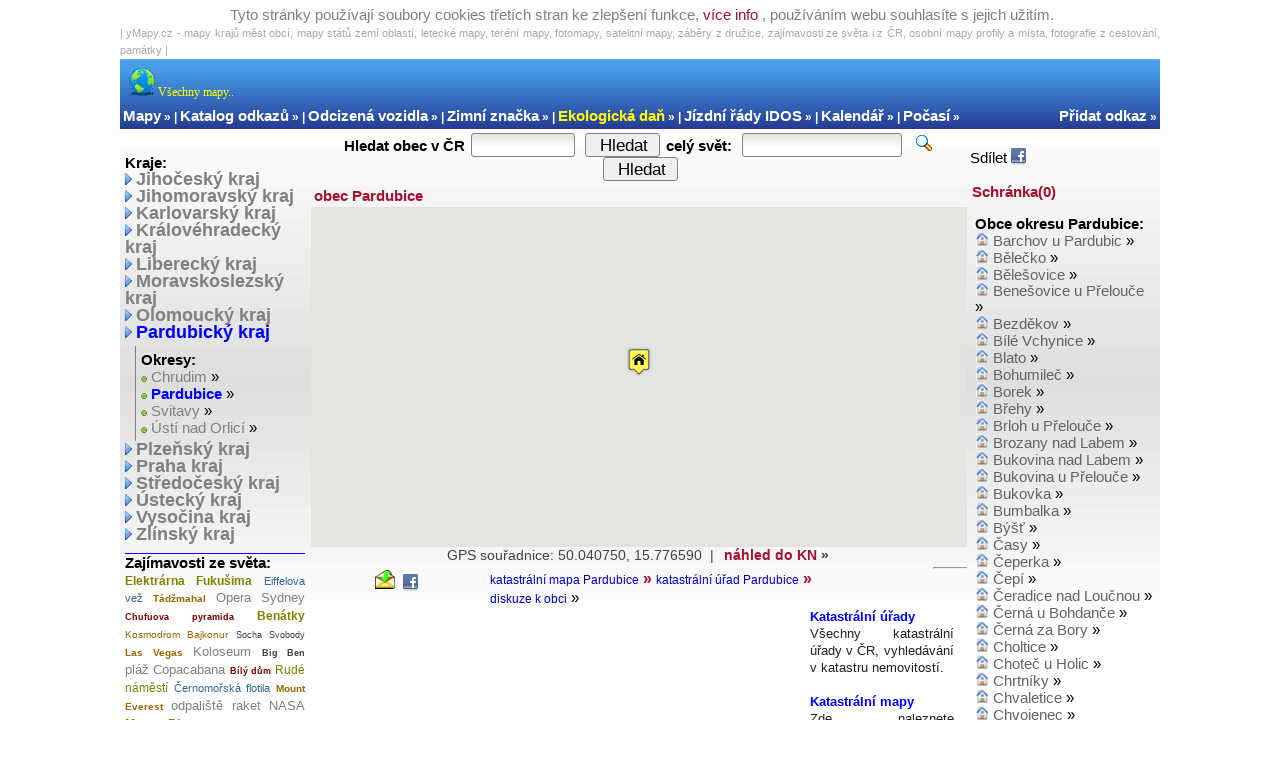

--- FILE ---
content_type: text/html; charset=windows1250
request_url: http://ymapy.cz/pardubicky/pardubice/mapa-pardubice-717657
body_size: 16667
content:
<!DOCTYPE HTML PUBLIC "-//W3C//DTD HTML 4.01 Transitional//EN"
"http://www.w3.org/TR/html4/loose.dtd">
<html>
<head>
  <meta http-equiv="Content-language" content="cs"/>
  <meta HTTP-EQUIV="Pragma" content="no-cache"/>
  <meta HTTP-EQUIV="Cache-Control" content="no-cache"/>
  <meta HTTP-EQUIV="EXPIRES" content="0"/> 
  <meta http-equiv="Content-Type" content="text/html; charset=windows-1250"/>
  <meta name="Author" content="tom"/>
  <meta name="robots" content="ALL,FOLLOW"/>
  <meta name='description' content="yMapy.cz > mapa obec PARDUBICE, okr.Pardubice/Pardubický kraj > letecká normální satelitní terénní katastrální 717657, mapy krajù, mapy mìst a obcí, zdarma.. mapy státù zemí, letecké mapy, teréní katastralní mapy Pardubice
			satelitní mapy, zábìry z družice, letecká mapa, mapa èeska, mapa sveta, google mapy, turistické mapy, turistická mapa, automapa, automapy gps navigace souøadnice nemovitosti reality" />

  <meta name='keywords' content="mapy cz, obec Pardubice Pardubice katastralni www mapy cz 717657, google, mapy mapa letecká satelitní terénní, zábìry z družice, download tomtom zdarma gps navigace souøadnice nemovitosti reality
               turistické mapy, turistická mapa, automapa automapy" />
  <link rel='shortcut icon' href='/images/ico.ico'> 
  <link rel="stylesheet" href="/styl.css" type="text/css"/>
  <script type="text/javascript" src="/schranka.js"></script>
  <title>y Mapy.cz - mapa Pardubice | Pardubice</title>
</head>


<body onload="initialize()" onunload="GUnload()"><div style="width:100%;padding:2px;color:gray;">
 Tyto stránky používají soubory cookies tøetích stran ke zlepšení funkce,
 <a href="http://www.google.com/intl/cs/policies/privacy/partners/" class="" target="_blank">více info</a>
 , používáním webu souhlasíte s jejich užitím.

	   </div>



<div style="text-align:center;width:100%;max-width:1040px;margin-left:auto;margin-right:auto;">

      <div class="copyright" style="width:100%;text-align:justify;">
      | yMapy.cz - mapy krajù mìst obcí, mapy státù zemí oblastí, letecké mapy, teréní mapy, fotomapy, satelitní mapy, zábìry z družice,
       zajímavosti ze svìta i z ÈR, osobní mapy profily a místa, fotografie z cestování, památky |
	 
	  </div>




<table width="100%" border="0" background="/images/menu/poz_modra.gif" cellspacing="0" cellpadding="0" style="padding: 3px;">
<tr>
<td align=left valign=bottom width="90%" height="50" style="color:white;font-size: 12px; font-weight: bold;">
<div style="color:#FFFF00;margin:6px;font-family: Verdana; font-weight: normal;"><img src="/images/menu/ico_zeme.gif" border="0"> Všechny mapy..</div><h1>obec Pardubice | Pardubice</h1><a class="menu_top" href="http://www.ymapy.cz">Mapy</a> &raquo; | <a class="menu_top" href="https://www.toplinks.cz">Katalog odkazù</a> &raquo; | <a class="menu_top" href="https://www.toplinks.cz/?m=odcizena-vozidla">Odcizená vozidla</a> &raquo; | <a class="menu_top" href="http://www.zimni-znacka.cz">Zimní znaèka</a> &raquo; | <a class="menu_top" title="Ekologická daò pøi pøevodu automobilu" style="color:yellow;" href="http://www.toplinks.cz/ekologicka-dan-auta">Ekologická daò</a> &raquo; | <a class="menu_top" href="https://www.toplinks.cz/jizdni-rady">Jízdní øády IDOS</a> &raquo; | <a class="menu_top" href="https://www.toplinks.cz/kalendar-svatky">Kalendáø</a> &raquo; | <a class="menu_top" href="https://www.toplinks.cz/pocasi">Poèasí</a> &raquo;</td>
<td align=right valign=bottom width="10%" style="color:white;font-size: 12px; font-weight: bold;">
<a class="menu_top" href="https://katalog.toplinks.cz/?m=pridat-odkaz" title="pøidat odkaz do katalogu stránek">Pøidat odkaz</a> &raquo;</td>
      </td>
    </tr>
  </table>
 	
<script type="text/javascript">

function obr(soubor){
window.open(soubor, '_blank', 'width=640,height=480,menubar=no,resizable=yes,left=100,top=100,scrollbars=yes,status=no,location=no,directories=no');

}
</script>







    <table  id="table_hlavni" cellpadding="0" cellspacing="0">
     
     <tr>
          <td id="td_leva">
          

           
<div style="margin-top:20px;border-left:0px solid gray;border-right:0px solid silver;padding:5px;text-align:left;"><strong>Kraje:</strong><br><img src="/images/menu/ico_sipka.gif" border="0"> <a href="/jihocesky" title="zobrazit mapu »" class="a1">Jihoèeský kraj</a><br><img src="/images/menu/ico_sipka.gif" border="0"> <a href="/jihomoravsky" title="zobrazit mapu »" class="a1">Jihomoravský kraj</a><br><img src="/images/menu/ico_sipka.gif" border="0"> <a href="/karlovarsky" title="zobrazit mapu »" class="a1">Karlovarský kraj</a><br><img src="/images/menu/ico_sipka.gif" border="0"> <a href="/kralovehradecky" title="zobrazit mapu »" class="a1">Královéhradecký kraj</a><br><img src="/images/menu/ico_sipka.gif" border="0"> <a href="/liberecky" title="zobrazit mapu »" class="a1">Liberecký kraj</a><br><img src="/images/menu/ico_sipka.gif" border="0"> <a href="/moravskoslezsky" title="zobrazit mapu »" class="a1">Moravskoslezský kraj</a><br><img src="/images/menu/ico_sipka.gif" border="0"> <a href="/olomoucky" title="zobrazit mapu »" class="a1">Olomoucký kraj</a><br><img src="/images/menu/ico_sipka.gif" border="0"> <a href="/pardubicky" title="zobrazit mapu »" class="a1" style="color: blue;">Pardubický kraj</a><br><div style="margin-top:5px;margin-left:10px;border-left:1px solid gray;padding:5px;text-align:left;"><strong>Okresy:</strong><br><img src="/images/menu/ico_tecka.gif" border="0"> <a href="/pardubicky/chrudim" title="zobrazit mapu »" class="a2">Chrudim</a> »<br><img src="/images/menu/ico_tecka.gif" border="0"> <a href="/pardubicky/pardubice" title="zobrazit mapu »" class="a2" style="color: blue;font-weight: bold;">Pardubice</a> »<br><img src="/images/menu/ico_tecka.gif" border="0"> <a href="/pardubicky/svitavy" title="zobrazit mapu »" class="a2">Svitavy</a> »<br><img src="/images/menu/ico_tecka.gif" border="0"> <a href="/pardubicky/usti-nad-orlici" title="zobrazit mapu »" class="a2">Ústí nad Orlicí</a> »<br></div><img src="/images/menu/ico_sipka.gif" border="0"> <a href="/plzensky" title="zobrazit mapu »" class="a1">Plzeòský kraj</a><br><img src="/images/menu/ico_sipka.gif" border="0"> <a href="/praha" title="zobrazit mapu »" class="a1">Praha kraj</a><br><img src="/images/menu/ico_sipka.gif" border="0"> <a href="/stredocesky" title="zobrazit mapu »" class="a1">Støedoèeský kraj</a><br><img src="/images/menu/ico_sipka.gif" border="0"> <a href="/ustecky" title="zobrazit mapu »" class="a1">Ústecký kraj</a><br><img src="/images/menu/ico_sipka.gif" border="0"> <a href="/vysocina" title="zobrazit mapu »" class="a1">Vysoèina kraj</a><br><img src="/images/menu/ico_sipka.gif" border="0"> <a href="/zlinsky" title="zobrazit mapu »" class="a1">Zlínský kraj</a><br></div>          <div style="text-align:justify;margin:5px;border-top:1px solid blue;">         <strong>Zajímavosti ze svìta:</strong><br /><strong><a href="https://www.ymapy.cz/foto/elektrarna-fukushima-1001" class="s5">Elektrárna Fukušima</a></strong> <a href="https://www.ymapy.cz/mista-svet/eiffelova-vez" class="s1">Eiffelova vež</a> <strong><a href="https://www.ymapy.cz/mista-svet/tadzmahal" class="s3">Tádžmahal</a></strong> <a href="https://www.ymapy.cz/mista-svet/opera-sydney" class="s4">Opera Sydney</a> <strong><a href="https://www.ymapy.cz/mista-svet/chufuova-pyramida" class="s6">Chufuova pyramida</a></strong> <strong><a href="https://www.ymapy.cz/mista-svet/benatky" class="s5">Benátky</a></strong> <a href="https://www.ymapy.cz/foto/kosmodrom-bajkonur-1009" class="s3">Kosmodrom Bajkonur</a> <a href="https://www.ymapy.cz/mista-svet/socha-svobody" class="s2">Socha Svobody</a> <strong><a href="https://www.ymapy.cz/mista-svet/las-vegas" class="s3">Las Vegas</a></strong> <a href="https://www.ymapy.cz/mista-svet/koloseum/" class="s4">Koloseum</a> <strong><a href="https://www.ymapy.cz/mista-svet/big-ben" class="s2">Big Ben</a></strong> <a href="https://www.ymapy.cz/mista-svet/plaz-copacabana" class="s4">pláž Copacabana</a> <strong><a href="https://www.ymapy.cz/mista-svet/bily-dum" class="s6">Bílý dùm</a></strong> <a href="https://www.ymapy.cz/mista-svet/rude-namesti" class="s5">Rudé námìstí</a> <a href="https://www.ymapy.cz/mista-svet/cernomorska-flotila" class="s1">Èernomoøská flotila</a> <strong><a href="https://www.ymapy.cz/mista-svet/mount-everest" class="s3">Mount Everest</a></strong> <a href="https://www.ymapy.cz/mista-svet/odpaliste-raket-nasa" class="s4">odpalištì raket NASA</a> <strong><a href="https://www.ymapy.cz/mista-svet/mont-blanc" class="s5">Mont Blanc</a></strong> <strong><a href="https://www.ymapy.cz/mista-svet/bazeny-usa" class="s6">bazény v USA</a></strong> <strong><a href="https://www.ymapy.cz/mista-svet/niagarske-vodopady" class="s3">Niagarské vodopády</a></strong> <a href="https://www.ymapy.cz/mista-svet/cesi-zakladna-afghanistan" class="s5">Èeši v Afghánistánu</a> <a href="https://www.ymapy.cz/mista-svet/panamsky-pruplav" class="s1">Panamský prùplav</a><br />         </div><div class="copyright" style="border-bottom:1px solid silver;margin-top:10px;margin-left:5px;">Reklama</div><a style="margin-left:5px;" href="http://www.realites.cz" target="_blank"><img src="/images/banner_r.gif" border="0"></a><br>&nbsp;&nbsp;&nbsp;&nbsp;<a class="a4" href="https://www.realites.cz/vlozeni_inzeratu.php" target="_blank" title="vložit inzerát do realit »">vložit inzerát ZDARMA</a> <b>&raquo;</b><br><br>&nbsp;&nbsp;&nbsp;&nbsp;&nbsp;&nbsp;&nbsp;<a class="a4" href="https://www.freeseznamka.cz" target="_blank" title="nejrychlejší seznamka v ÈR zadarmo, foto, videa i erotická">Seznamka</a> v ÈR<b>&raquo;</b><div style="margin-top:5px;border-left:0px solid silver;padding:5px;text-align:left;"><strong>Naposledy zobrazené obce:</strong><br><a href="/jihomoravsky/znojmo/mapa-podmyce-724122" title="zobrazit mapu »" class="a3a">Podmyèe</a> »<br><a href="/pardubicky/chrudim/mapa-cejkovice-u-mladonovic-697036" title="zobrazit mapu »" class="a3a"><span title="Èejkovice u Mladoòovic">Èejkovice u Mladoòov..</span></a> »<br><a href="/karlovarsky/cheb/mapa-briza-nad-ohri-650820" title="zobrazit mapu »" class="a3a">Bøíza nad Ohøí</a> »<br><a href="/jihomoravsky/znojmo/mapa-kubsice-676888" title="zobrazit mapu »" class="a3a">Kubšice</a> »<br><a href="/karlovarsky/karlovy-vary/mapa-bochov-606758" title="zobrazit mapu »" class="a3a">Bochov</a> »<br><a href="/jihomoravsky/znojmo/mapa-jecmeniste-798835" title="zobrazit mapu »" class="a3a">Jeèmeništì</a> »<br><a href="/karlovarsky/karlovy-vary/mapa-stedra-763217" title="zobrazit mapu »" class="a3a">Štìdrá</a> »<br><a href="/stredocesky/benesov/mapa-psare-736431" title="zobrazit mapu »" class="a3a">Psáøe</a> »<br><a href="/jihomoravsky/blansko/mapa-rumberk-625809" title="zobrazit mapu »" class="a3a">Rumberk</a> »<br><a href="/moravskoslezsky/opava/mapa-stablovice-763110" title="zobrazit mapu »" class="a3a">Štáblovice</a> »<br><a href="/jihocesky/prachatice/mapa-retenice-u-stach-753360" title="zobrazit mapu »" class="a3a">Øetenice u Stach</a> »<br><a href="/jihocesky/prachatice/mapa-borova-lada-707899" title="zobrazit mapu »" class="a3a">Borová Lada</a> »<br><a href="/ustecky/litomerice/mapa-kresin-676055" title="zobrazit mapu »" class="a3a">Køesín</a> »<br><a href="/moravskoslezsky/opava/mapa-grucovice-636223" title="zobrazit mapu »" class="a3a">Gruèovice</a> »<br><a href="/jihocesky/strakonice/mapa-blatenka-605212" title="zobrazit mapu »" class="a3a">Blatenka</a> »<br><a href="/jihomoravsky/vyskov/mapa-velesovice-777897" title="zobrazit mapu »" class="a3a">Velešovice</a> »<br><a href="/jihocesky/strakonice/mapa-cehnice-617393" title="zobrazit mapu »" class="a3a">Cehnice</a> »<br><a href="/jihomoravsky/vyskov/mapa-vicemilice-615170" title="zobrazit mapu »" class="a3a">Vícemilice</a> »<br><a href="/jihocesky/strakonice/mapa-chelcice-651117" title="zobrazit mapu »" class="a3a">Chelèice</a> »<br><a href="/jihomoravsky/vyskov/mapa-holubice-777871" title="zobrazit mapu »" class="a3a">Holubice</a> »<br><a href="/stredocesky/mlada-boleslav/mapa-cista-u-mlade-boleslavi-623954" title="zobrazit mapu »" class="a3a"><span title="Èistá u Mladé Boleslavi">Èistá u Mladé Bolesl..</span></a> »<br><a href="/jihocesky/strakonice/mapa-svinetice-760862" title="zobrazit mapu »" class="a3a">Svinìtice</a> »<br><a href="/jihomoravsky/vyskov/mapa-bohdalice-606031" title="zobrazit mapu »" class="a3a">Bohdalice</a> »<br><a href="/jihocesky/cesky-krumlov/mapa-arnostov-u-ceskeho-krumlova-991694" title="zobrazit mapu »" class="a3a"><span title="Arnoštov u Èeského Krumlova">Arnoštov u Èeského K..</span></a> »<br><a href="/jihocesky/tabor/mapa-bozejovice-608793" title="zobrazit mapu »" class="a3a">Božejovice</a> »<br><a href="/jihomoravsky/hodonin/mapa-syrovin-761842" title="zobrazit mapu »" class="a3a">Syrovín</a> »<br><a href="/jihocesky/tabor/mapa-trebejice-769461" title="zobrazit mapu »" class="a3a">Tøebìjice</a> »<br><a href="/jihomoravsky/hodonin/mapa-suchov-759287" title="zobrazit mapu »" class="a3a">Suchov</a> »<br><a href="/jihomoravsky/hodonin/mapa-hodonin-640417" title="zobrazit mapu »" class="a3a">Hodonín</a> »<br><a href="/kralovehradecky/nachod/mapa-jestrebi-nad-metuji-659088" title="zobrazit mapu »" class="a3a">Jestøebí nad Metují</a> »<br><a href="/ustecky/louny/mapa-lezky-680834" title="zobrazit mapu »" class="a3a">Ležky</a> »<br><a href="/liberecky/liberec/mapa-horni-hanychov-682462" title="zobrazit mapu »" class="a3a">Horní Hanychov</a> »<br><a href="/jihomoravsky/hodonin/mapa-zdanice-794961" title="zobrazit mapu »" class="a3a">Ždánice</a> »<br><a href="/kralovehradecky/nachod/mapa-olesnice-u-cerveneho-kostelce-710369" title="zobrazit mapu »" class="a3a"><span title="Olešnice u Èerveného Kostelce">Olešnice u Èerveného..</span></a> »<br><a href="/jihomoravsky/brno/mapa-zabovresky-610470" title="zobrazit mapu »" class="a3a">Žabovøesky</a> »<br><a href="/kralovehradecky/rychnov-nad-kneznou/mapa-borohradek-607614" title="zobrazit mapu »" class="a3a">Borohrádek</a> »<br><a href="/jihomoravsky/brno-venkov/mapa-drasov-632104" title="zobrazit mapu »" class="a3a">Drásov</a> »<br><a href="/vysocina/zdar-nad-sazavou/mapa-jimramovske-pavlovice-777447" title="zobrazit mapu »" class="a3a"><span title="Jimramovské Pavlovice">Jimramovské Pavlovic..</span></a> »<br><a href="/jihomoravsky/brno-venkov/mapa-modrice-697931" title="zobrazit mapu »" class="a3a">Modøice</a> »<br><a href="/ustecky/litomerice/mapa-vrbice-u-roudnice-nad-labem-785946" title="zobrazit mapu »" class="a3a"><span title="Vrbice u Roudnice nad Labem">Vrbice u Roudnice na..</span></a> »<br><a href="/ustecky/most/mapa-komorany-u-mostu-668893" title="zobrazit mapu »" class="a3a">Komoøany u Mostu</a> »<br><a href="/karlovarsky/cheb/mapa-pomezna-681628" title="zobrazit mapu »" class="a3a">Pomezná</a> »<br><a href="/pardubicky/pardubice/mapa-kasalice-664260" title="zobrazit mapu »" class="a3a">Kasalice</a> »<br><a href="/jihomoravsky/brno-venkov/mapa-vickov-795470" title="zobrazit mapu »" class="a3a">Víckov</a> »<br><a href="/stredocesky/praha-vychod/mapa-struharov-u-mnichovic-757080" title="zobrazit mapu »" class="a3a"><span title="Struhaøov u Mnichovic">Struhaøov u Mnichovi..</span></a> »<br><a href="/jihomoravsky/brno-venkov/mapa-hostenice-645664" title="zobrazit mapu »" class="a3a">Hostìnice</a> »<br><a href="/stredocesky/praha-vychod/mapa-hradec-u-stribrne-skalice-757667" title="zobrazit mapu »" class="a3a"><span title="Hradec u Støíbrné Skalice">Hradec u Støíbrné Sk..</span></a> »<br><a href="/jihomoravsky/brno-venkov/mapa-zahrada-662330" title="zobrazit mapu »" class="a3a">Zahrada</a> »<br><a href="/jihocesky/ceske-budejovice/mapa-jaroslavice-u-kostelce-670057" title="zobrazit mapu »" class="a3a"><span title="Jaroslavice u Kostelce">Jaroslavice u Kostel..</span></a> »<br><a href="/kralovehradecky/rychnov-nad-kneznou/mapa-val-u-dobrusky-776165" title="zobrazit mapu »" class="a3a">Val u Dobrušky</a> »<br><a href="/jihomoravsky/brno-venkov/mapa-rudka-743291" title="zobrazit mapu »" class="a3a">Rudka</a> »<br><a href="/jihocesky/ceske-budejovice/mapa-kolodeje-nad-luznici-668516" title="zobrazit mapu »" class="a3a">Kolodìje nad Lužnicí</a> »<br><a href="/jihomoravsky/brno-venkov/mapa-prosatin-604950" title="zobrazit mapu »" class="a3a">Prosatín</a> »<br><a href="/jihocesky/jindrichuv-hradec/mapa-matejovec-nad-nezarkou-657581" title="zobrazit mapu »" class="a3a"><span title="Matìjovec nad Nežárkou">Matìjovec nad Nežárk..</span></a> »<br><a href="/jihomoravsky/znojmo/mapa-micmanice-755877" title="zobrazit mapu »" class="a3a">Micmanice</a> »<br></div>         <div style="text-align:justify;margin:5px;margin-top:20px;"><div class="copyright" style="border-bottom:1px solid silver;margin-top:10px;margin-left:5px;">Tipy..</div><b><a href="http://www.ymapy.cz/mista/levne-benzinky" class="sa5">Levné benzinky</a> Benzin od <b style="color:red;">31.90Kè</b> Nafta <b style="color:red;">31.50Kè</b></b>, <a href="http://www.ymapy.cz/mista/rozhledny" class="sa1">Rozhledny</a> <b><a href="http://www.ymapy.cz/mista/zoo-zvirata" class="sa3">ZOO</a></b> <b><a href="http://www.ymapy.cz/mista/aquaparky" class="sa4">Aquaparky</a></b> <a href="http://www.ymapy.cz/mista/hrady" class="sa5">Hrady v CØ</a> <a href="http://www.ymapy.cz/mista/lyzovani" class="sa4">Lyžování</a> <b><a href="http://www.topchaty.cz/zapadoceske-lazne-tachovsko/1" target="_blank" class="sa4" title="Chaty a chalupy ZÈ láznì a Tachovsko">Chaty ZÈ láznì a Tachovsko</a></b>, <a href="http://www.topchaty.cz/adrspach-nachodsko/1" target="_blank" class="sa5" title="Chaty a chalupy Adršpach a Náchodsko">Chaty Adršpach a Náchodsko</a>, <a href="http://www.topchaty.cz/slezko-oderske-vrchy/1" target="_blank" class="sa5" title="Chaty a chalupy Slezko a Oderské vrchy">Chaty Slezko a Oderské vrchy</a>, <a href="http://www.topchaty.cz/luzicke-hory/1" target="_blank" class="sa6" title="Chaty a chalupy Lužické hory">Chaty Lužické hory</a>, <a href="http://www.topchaty.cz/ceske-svycarsko/1" target="_blank" class="sa3" title="Chaty a chalupy Èeské Švýcarsko">Chaty Èeské Švýcarsko</a>, <a href="http://www.topchaty.cz/sumava-lipno/1" target="_blank" class="sa5" title="Chaty a chalupy Šumava a Lipno">Chaty Šumava a Lipno</a>, <a href="http://www.topchaty.cz/krivoklat-cesky-kras-brdy/1" target="_blank" class="sa5" title="Chaty a chalupy Køivoklátsko, Èeský kras a Brdy">Chaty Køivoklátsko, Èeský kras a Brdy</a>, <a href="http://www.topchaty.cz/stredni-morava-hana/1" target="_blank" class="sa2" title="Chaty a chalupy Støední Morava, Haná">Chaty Støední Morava, Haná</a>, <a href="http://www.topchaty.cz/ceske-stredohori-zatecko/1" target="_blank" class="sa1" title="Chaty a chalupy Èeské støedohoøí a Žatecko">Chaty Èeské støedohoøí a Žatecko</a>, <a href="http://www.topchaty.cz/jizerske-hory/1" target="_blank" class="sa4" title="Chaty a chalupy Jizerské hory">Chaty Jizerské hory</a>, <br />         </div>		</td>




          <td valign="top" style="text-align:center;padding-bottom:20px;width:auto;padding:1px;">
 
  


    <script type="text/javascript"
      src="http://maps.googleapis.com/maps/api/js?key=AIzaSyDp2j3WdrsR5gJtyesii6ANPZFOsCtlWOo&charset=windows-1250">
    </script>
     
<script type="text/javascript">




var geocoder;
var map;


//novy bod
function point_new(controlDiv, map) {

  controlDiv.style.padding = '7px';
  controlDiv.style.marginLeft = '40px';
  controlDiv.style = 'box-Shadow: 0px 0px 8px rgba(50, 50, 50, 0.4);margin:7px 7px 0px 40px;';

  // Set CSS for the control border
  var controlUIa = document.createElement('div');
  controlUIa.style.backgroundColor = 'silver';
  controlUIa.style.borderStyle = 'solid';
  controlUIa.style.borderWidth = '1px';
  controlUIa.style.cursor = 'pointer';
  controlUIa.style.textAlign = 'center';
  controlUIa.title = 'Vloží nový bod';
  controlDiv.appendChild(controlUIa);

  // Set CSS for the control interior
  var controlText = document.createElement('div');
  controlText.style.fontFamily = 'Arial,sans-serif';
  controlText.style.fontSize = '12px';
  controlText.style.paddingLeft = '4px';
  controlText.style.paddingRight = '4px';
  controlText.innerHTML = '<b>Nový bod</b>';
  controlUIa.appendChild(controlText);

  google.maps.event.addDomListener(controlUIa, 'click', function() {

    var fa_map_type = map.getMapTypeId();
    var fa_map_zoom = map.getZoom();
    var fa_map_gps = map.getCenter();


addMarker1('zlu', gps_google_to_N(fa_map_gps), gps_google_to_E(fa_map_gps), '', 'Bod 1', 'kat', '980');

  });

}

//home button				
function HomeControl(controlDiv, map) {

  controlDiv.style.padding = '14px';
  controlDiv.style.marginLeft = '462px';

  // Set CSS for the control border
  var controlUI = document.createElement('div');
  controlUI.style.backgroundColor = 'silver';
  controlUI.style.borderStyle = 'solid';
  controlUI.style.borderWidth = '1px';
  controlUI.style.cursor = 'pointer';
  controlUI.style.textAlign = 'center';
  controlUI.title = 'Nastaví mapu do pùvodní pozice';
  controlDiv.appendChild(controlUI);

  // Set CSS for the control interior
  var controlText = document.createElement('div');
  controlText.style.fontFamily = 'Arial,sans-serif';
  controlText.style.fontSize = '12px';
  controlText.style.paddingLeft = '4px';
  controlText.style.paddingRight = '4px';
  controlText.innerHTML = '<b>Domù</b>';
  controlUI.appendChild(controlText);

  google.maps.event.addDomListener(controlUI, 'click', function() {
    map.setCenter(new google.maps.LatLng(50.040750, 15.776590));
    map.setZoom(13);
	map.setMapTypeId(google.maps.MapTypeId.ROADMAP);

  });

}

function initialize() {
  geocoder = new google.maps.Geocoder();

        var myOptions = {
          zoom: 13,
          center: new google.maps.LatLng(50.040750, 15.776590),
          scaleControl: true,
          scrollwheel: true,
		  panControl: false,
		  zoomControl: true,
		  mapTypeControl:true,
mapTypeControlOptions: {
    style:google.maps.MapTypeControlStyle.DROPDOWN_MENU
},
		zoomControlOptions: {
        style: google.maps.ZoomControlStyle.LARGE },
          mapTypeId: google.maps.MapTypeId.ROADMAP        };
        


  map = new google.maps.Map(document.getElementById('map_1'), myOptions);


var data = new Array(new Array('zlu_dum', 50.040750, 15.776590, '<b>Obec Pardubice</b><br>Okres Pardubice<br>', 'Obec/katastrální území Pardubice', 'kat'));

for (var i = 0; i < data.length; i++) { 
 
 addMarker1(data[i][0],data[i][1],data[i][2],data[i][3],data[i][4],data[i][5],i);

								       }


//box novy bod
  var point_new_div = document.createElement('div');
  var homeControl1 = new point_new(point_new_div, map);

  point_new_div.index = 1;
  map.controls[google.maps.ControlPosition.TOP_RIGHT].push(point_new_div);
	
//home
  var point_home = document.createElement('div');
  var homeControl2 = new HomeControl(point_home, map);

  point_home.index = 1;
  map.controls[google.maps.ControlPosition.BOTTOM_LEFT].push(point_home);


} //initialize end


google.maps.event.addDomListener(window, 'load', initialize);


function get_adr_form_g1() {
  var address = document.getElementById('obec_svet').value;
  geocoder.geocode( { 'address': address}, function(results, status) {
    if (status == google.maps.GeocoderStatus.OK) {
      map.setCenter(results[0].geometry.location);


//alert('RR: '+gps_google_to_N(results[0].geometry.location)+', '+gps_google_to_E(results[0].geometry.location));

addMarker1('zlu', gps_google_to_N(results[0].geometry.location), gps_google_to_E(results[0].geometry.location), '', 'vlastní adresa: '+address, 'kat', '990');

    } else {
      alert('Adresa nebyla nalezena('+status+')');
    }
  });
}
	
					

//marker
function addMarker1(ico, n, e, fa_string, fa_title, fun, poradi) {
  

var ikona = new google.maps.MarkerImage('http://www.ymapy.cz/images/m_'+ico+'.png',
	
			// This marker is 20 pixels wide by 32 pixels tall.
            new google.maps.Size(40, 40),
            // The origin for this image is 0,0.
            new google.maps.Point(0,0),
            // The anchor for this image is the base of the flagpole at 0,32.
            new google.maps.Point(20,35));

//MarkerImage(url:string, size?:Size, origin?:Point, anchor?:Point, scaledSize?:Size)
      
     var ma = new google.maps.Marker({
        position: new google.maps.LatLng(n,e), 
        map: map,
        title:""+fa_title,
        draggable: true,
        shadow:"", icon:ikona, zIndex:0 });
        
                          if ( ico=="o1" ) {  ma.setZIndex(990); } else {  ma.setZIndex((900-poradi)); }
	fa_gps=ma.getPosition();

if ( fun=="kat" ) {

	document.getElementById('m_box1').innerHTML='GPS souøadnice: '+gps_2_6num(fa_gps)+' '+gps_to_2_6num_kn(fa_gps.toString());
} else {

	document.getElementById('m_box1').innerHTML='GPS souøadnice: '+gps_2_6num(fa_gps);
}



  google.maps.event.addListener(ma, 'drag', function() {

	var fa_gps=ma.getPosition();
    var fa_map_type = map.getMapTypeId();
    var fa_map_zoom = map.getZoom();

			  document.getElementById('from').value = gps_2_6num(fa_gps);

if ( fun=="kat" ) {

	document.getElementById('m_box1').innerHTML='GPS souøadnice: '+gps_2_6num(fa_gps)+' '+gps_to_2_6num_kn(fa_gps.toString());
} else {

	document.getElementById('m_box1').innerHTML='GPS souøadnice: '+gps_2_6num(fa_gps);
}

  });

  google.maps.event.addListener(ma, 'dragend', function() {

	var fa_gps=ma.getPosition();
    var fa_map_type = map.getMapTypeId();
    var fa_map_zoom = map.getZoom();

	          document.getElementById('bod_gps').value = fa_gps;
			  document.getElementById('bod_map_type').value = fa_map_type;
			  document.getElementById('bod_zoom').value = fa_map_zoom;
			  document.getElementById('from').value = gps_2_6num(fa_gps);

if ( fun=="kat" ) {

	document.getElementById('m_box1').innerHTML='GPS souøadnice: '+gps_2_6num(fa_gps)+' '+gps_to_2_6num_kn(fa_gps.toString());
} else {

	document.getElementById('m_box1').innerHTML='GPS souøadnice: '+gps_2_6num(fa_gps);
}

if ( fun=="f_no" ) {
fa_string1="<div style=\'width:100%;\'>"+fa_string+"</div>";
} 

if ( fun>10 ) {
fa_string1="<div style=\'width:160px;font-weight:700;\'>"+fa_string+
"<a href=\'#\' onClick=\'a_schr(\"misto|"+fun+"\");\'>místo do schránky</a> »"+
"<br><a href=\'/gps/"+gps_to_num_send(fa_gps)+"/"+fa_map_zoom+"/"+fa_map_type+"\'>místa okolo</a> »"+
"<br><a href=\'/send_gps/"+gps_to_num_send(fa_gps)+"/"+fa_map_zoom+"/"+fa_map_type+"\'>poslat na email</a> »</div>";
}

if ( fun=="kat" ) {
fa_string1="<div style=\'width:160px;font-weight:700;\'>"+fa_string+
"<a href=\'#\' onClick=\'a_schr(\"gps|\");\'>místo do schránky</a> »"+
"<br><a href=\'/gps/"+gps_to_num_send(fa_gps)+"/"+fa_map_zoom+"/"+fa_map_type+"\'>místa okolo</a> »"+
"<br><a href=\'/send_gps/"+gps_to_num_send(fa_gps)+"/"+fa_map_zoom+"/"+fa_map_type+"\'>poslat na email</a> »</div>";
}

      InfoWin24(fa_string1,ma);

  });



     google.maps.event.addListener(ma, 'click', function() {

	var fa_gps=ma.getPosition();
    var fa_map_type = map.getMapTypeId();
    var fa_map_zoom = map.getZoom();

	          document.getElementById('bod_gps').value = fa_gps;
			  document.getElementById('bod_map_type').value = fa_map_type;
			  document.getElementById('bod_zoom').value = fa_map_zoom;
			  document.getElementById('from').value = gps_2_6num(fa_gps);

if ( fun=="kat" ) {

	document.getElementById('m_box1').innerHTML='GPS souøadnice: '+gps_2_6num(fa_gps)+' '+gps_to_2_6num_kn(fa_gps.toString());
} else {

	document.getElementById('m_box1').innerHTML='GPS souøadnice: '+gps_2_6num(fa_gps);
}

if ( fun=="f_no" ) {
fa_string1="<div style=\'width:160px;font-weight:700;\'>"+fa_string+"</div>";
} 

if ( fun>10 ) {
fa_string1="<div style=\'width:160px;font-weight:700;\'>"+fa_string+
"<a href=\'#\' onClick=\'a_schr(\"misto|"+fun+"\");\'>místo do schránky</a> »"+
"<br><a href=\'/gps/"+gps_to_num_send(fa_gps)+"/"+fa_map_zoom+"/"+fa_map_type+"\'>místa okolo</a> »"+
"<br><a href=\'/send_gps/"+gps_to_num_send(fa_gps)+"/"+fa_map_zoom+"/"+fa_map_type+"\'>poslat na email</a> »</div>";
}

if ( fun=="kat" ) {
fa_string1="<div style=\'width:160px;font-weight:700;\'>"+fa_string+
"<a href=\'#\' onClick=\'a_schr(\"gps|\");\'>místo do schránky</a> »"+
"<br><a href=\'/gps/"+gps_to_num_send(fa_gps)+"/"+fa_map_zoom+"/"+fa_map_type+"\'>místa okolo</a> »"+
"<br><a href=\'/send_gps/"+gps_to_num_send(fa_gps)+"/"+fa_map_zoom+"/"+fa_map_type+"\'>poslat na email</a> »</div>";
}

      InfoWin24(fa_string1,ma);
    
															});
    
}


    var infowindow_a24 = new google.maps.InfoWindow({
        content: "",pixelOffset: new google.maps.Size(0, 8) 
    });


function InfoWin24(contentString,ma) {

    infowindow_a24.setContent(contentString);
    infowindow_a24.open(map,ma);   
} 

//fun
function gps_to_num_send(gps1) { 

              gps = gps1.toString(); gps = gps.split(","); 
		      
		      gpsx = gps[0].split("."); 
		      gpsy = gps[1].split(".");
		      
		      gpsxx = gpsx[1].split(")");
		      gpsyy = gpsy[1].split(")");
		      
		      gps_text = ""+gpsx[0].substring(1,5)+"_"+gpsxx[0].substring(0,6)+"/"+gpsy[0].substring(1,5)+"_"+gpsyy[0].substring(0,6)+"";
		      
		      return gps_text;
        } 

function gps_to_num_trasa(gps1) { 

              gps = gps1.toString(); gps = gps.split(","); 
		      
		      gpsx = gps[0].split("."); 
		      gpsy = gps[1].split(".");
		      
		      gpsxx = gpsx[1].split(")");
		      gpsyy = gpsy[1].split(")");
		      
		      gps_text = ""+gpsx[0].substring(1,5)+"_"+gpsxx[0].substring(0,6)+"x"+gpsy[0].substring(1,5)+"_"+gpsyy[0].substring(0,6)+"";
		      
		      return gps_text;
        } 

function gps_2_6num(gps1) { 

              gps = gps1.toUrlValue(); gps = gps.toString(); gps = gps.split(","); 
		      
		      gpsn = gps[0].split("."); 
		      gpse = gps[1].split(".");
		      gpsn6=gpsn[1]+"000";
		      gpse6=gpse[1]+"000";
		      
		      gps_text = ""+gpsn[0]+"."+gpsn6.substring(0,6)+", "+gpse[0]+"."+gpse6.substring(0,6)+"";
		      
		      return gps_text;
        } 
							    
function gps_to_2_6num_kn(gpsne) { 

              gps = gpsne.toString(); 
              
              gps = gps.split("(");
              gps = gps[1].split(")");
              gps = gps[0].split(","); 
		      n=(Math.round(gps[0]*1000000)/1000000);
			  e=(Math.round(gps[1]*1000000)/1000000);

if ( e>12 && e<18.88 && n>48.53 && n<51.06) {
gps_text=' &nbsp;|&nbsp; <b><a target=\'_blank\' href=\'/redir_kn.php?n='+n+"&e="+e+'\' style=\'font-family:arial;\' title=\'zobrazit majitele parcely/domu v katastru nemovitostí ÈR, funguje jen v ÈR\'>náhled do KN</a> »</b>';
			} else { gps_text = ""; }
		      
		      return gps_text;
}

function gps_google_to_N(gpsne) { 

              gps = gpsne.toString(); 
              
              gps = gps.split("(");
              gps = gps[1].split(")");
              gps = gps[0].split(","); 
		      n=(Math.round(gps[0]*1000000)/1000000);
			  e=(Math.round(gps[1]*1000000)/1000000);
 
		      return n;
}
function gps_google_to_E(gpsne) { 

              gps = gpsne.toString(); 
              
              gps = gps.split("(");
              gps = gps[1].split(")");
              gps = gps[0].split(","); 
		      n=(Math.round(gps[0]*1000000)/1000000);
			  e=(Math.round(gps[1]*1000000)/1000000);
 
		      return e;
}


                                                             
</script>



<div style="width:100%; float:left;padding:3px 3px 3px 0px;">
<form action="/hledat" name="m1" method="post" enctype="multipart/form-data" id="1">
<b>Hledat obec v ÈR</b> <input name="obec" value="" type="text" title="vložte mìsto, obec nebo èást názvu" style="width:98px;" class="hl1">
&nbsp;<button name="button_vypis" type="submit" value="Hledat" style="height:24px;">&nbsp; Hledat &nbsp;</button>
 


<b>celý svìt:</b><input type="text" id="obec_svet" name="obec_svet" title="hledání obce a mìsta na celém svìtì" style="width:154px;margin:0px 10px 0px 8px;" class="hl1" value="">

<img src="/images/menu/ico_search.gif"  border="0">&nbsp;
<button type="submit" value="Hledat" style="height:24px;" onclick="get_adr_form_g1(); return false;">&nbsp; Hledat &nbsp;</button>

</form> 
</div>


<div style="width:100%;float:left;padding:3px;"><h2 style="float:left;">obec Pardubice</h2></div>

	
<div id="map_1" style="width:100%; height:340px; float:left;"></div>

<input type="hidden" id="bod_gps" value="">
<input type="hidden" id="bod_zoom" value="">
<input type="hidden" id="bod_map_type" value="">

<div id="m_box1" name="m_box1" style="color:#424242;font-size:14px;width:100%;float:left;padding-bottom:3px;">..</div><div style="float:left;width:170px;height:30px;padding:3px;"><form name="s7747" method="post" action="" enctype="multipart/form-data">
<input name="s_obec" value="7747" type="hidden">
<input name="button0" type="image" title="vložit obec do schránky" src="/images/menu/schranka.gif" style="cursor: hand; border: none;" value="">
 &nbsp;<a target="_blank" href="https://www.facebook.com/share.php?u=http://www.ymapy.cz/pardubicky/pardubice/mapa-pardubice-717657" title="pøidat obec na Facebook"><img src="/images/menu/ico_fb1.gif" style="position:relative;top:2px;border:0px;"></a>&nbsp;<script src="https://connect.facebook.net/cs_CZ/all.js#xfbml=1"></script>
<fb:like href="https://www.ymapy.cz/pardubicky/pardubice/mapa-pardubice-717657" layout="button_count" show_faces="false" stream="false" header="false"></fb:like>      </form>
</div><div style="float:left;width:440px;height:30px;text-align:left;padding:3px;"><h2 class="h2a"><a href="https://www.katastralni-mapy.com/mapa-pardubice-717657" class="h2a" title="zobrazit mapu » ">katastrální mapa Pardubice</a> » <a href="https://www.ekatastr.cz/katastralni-urad-pardubice" class="h2a" >katastrální úøad Pardubice</a> »</h2><a href="#komentar" class="h2a" title="komentáøe,názory,vzkazy k obci Pardubice">diskuze k obci</a> »</div><br>         <div style="float:left;width:75%;padding-top:3px;">   

<div style="margin-top:18px;">

<script type="text/javascript"><!--
google_ad_client = "ca-pub-9502376536968499";
google_ad_slot = "2766112053";
google_ad_width = 468;
google_ad_height = 60;
//-->
</script>
<script type="text/javascript"
src="http://pagead2.googlesyndication.com/pagead/show_ads.js">
</script>

</div>   

<div style="margin-top:18px;">

<script type="text/javascript"><!--
google_ad_client = "ca-pub-9502376536968499";
google_ad_slot = "2766112053";
google_ad_width = 468;
google_ad_height = 60;
//-->
</script>
<script type="text/javascript"
src="http://pagead2.googlesyndication.com/pagead/show_ads.js">
</script>

</div>         </div>         <div style="float:left;width:22%;padding:1%;padding-top:5px;text-align:justify;color:#222222;font-size:13px;">         <a style="color:blue;" href="https://www.ekatastr.cz"><strong>Katastrální úøady</strong></a><br />Všechny katastrální úøady v ÈR, vyhledávání v katastru nemovitostí.<br /><br />         <a style="color:blue;" href="https://www.katastralni-mapy.com"><strong>Katastrální mapy</strong></a><br />Zde naleznete katastrální mapy všech obcí a mìst v ÈR zdarma.         </div>         <div style="float:left;width:100%;color:#996600;"><br><h2 class="h2b">Nejbližší obce</h2><div style="width:100%;float:left;font-size: 13px;"><img src="/images/menu/ico_domek.gif" border="0">  <a href="/pardubicky/pardubice/mapa-trnova-717959" title="zobrazit mapu »" class="a4">Trnová</a>(2km) <img src="/images/menu/ico_domek.gif" border="0">  <a href="/pardubicky/pardubice/mapa-pardubicky-717835" title="zobrazit mapu »" class="a4">Pardubièky</a>(2km) <img src="/images/menu/ico_domek.gif" border="0">  <a href="/pardubicky/pardubice/mapa-stare-hradiste-754366" title="zobrazit mapu »" class="a4">Staré Hradištì</a>(2km) <img src="/images/menu/ico_domek.gif" border="0">  <a href="/pardubicky/pardubice/mapa-brozany-nad-labem-754340" title="zobrazit mapu »" class="a4">Brozany nad Labem</a>(3km) <img src="/images/menu/ico_domek.gif" border="0">  <a href="/pardubicky/pardubice/mapa-nove-jesencany-718084" title="zobrazit mapu »" class="a4">Nové Jesenèany</a>(3km) <img src="/images/menu/ico_domek.gif" border="0">  <a href="/pardubicky/pardubice/mapa-nemosice-703249" title="zobrazit mapu »" class="a4">Nemošice</a>(3km) <img src="/images/menu/ico_domek.gif" border="0">  <a href="/pardubicky/pardubice/mapa-ohrazenice-709328" title="zobrazit mapu »" class="a4">Ohrazenice</a>(3km) <img src="/images/menu/ico_domek.gif" border="0">  <a href="/pardubicky/pardubice/mapa-srch-753076" title="zobrazit mapu »" class="a4">Srch</a>(4km) <img src="/images/menu/ico_domek.gif" border="0">  <a href="/pardubicky/pardubice/mapa-stare-jesencany-754412" title="zobrazit mapu »" class="a4">Staré Jesenèany</a>(4km) <img src="/images/menu/ico_domek.gif" border="0">  <a href="/pardubicky/pardubice/mapa-raby-737194" title="zobrazit mapu »" class="a4">Ráby</a>(4km) <img src="/images/menu/ico_domek.gif" border="0">  <a href="/pardubicky/pardubice/mapa-mikulovice-u-pardubic-694371" title="zobrazit mapu »" class="a4">Mikulovice u Pardubic</a>(4km) <img src="/images/menu/ico_domek.gif" border="0">  <a href="/pardubicky/pardubice/mapa-rosice-nad-labem-741205" title="zobrazit mapu »" class="a4">Rosice nad Labem</a>(4km) <img src="/images/menu/ico_domek.gif" border="0">  <a href="/pardubicky/chrudim/mapa-medlesice-692573" title="zobrazit mapu »" class="a4">Medlešice</a>(4km) <img src="/images/menu/ico_domek.gif" border="0">  <a href="/pardubicky/pardubice/mapa-blato-694363" title="zobrazit mapu »" class="a4">Blato</a>(4km) <br><br><br><a href="/trasa/pardubice-pardubice/Praha" title="zobrazit trasu »" class="a3">trasa Pardubice » Praha</a> <a href="/trasa/pardubice-pardubice/Brno" title="zobrazit trasu »" class="a3">trasa Pardubice » Brno</a> <br><br></div>         </div>   

<div style="width:250px;margin-left:70px;float:left;">
<script type="text/javascript"><!--
google_ad_client = "ca-pub-9502376536968499";
google_ad_slot = "7528379281";
google_ad_width = 250;
google_ad_height = 250;
//-->
</script>
<script type="text/javascript"
src="https://pagead2.googlesyndication.com/pagead/show_ads.js">
</script>
</div>

<div style="width:250px;margin-left:18px;float:left;">
<script type="text/javascript"><!--
google_ad_client = "ca-pub-9502376536968499";
google_ad_slot = "7528379281";
google_ad_width = 250;
google_ad_height = 250;
//-->
</script>
<script type="text/javascript"
src="https://pagead2.googlesyndication.com/pagead/show_ads.js">
</script>
</div>

<div style="width:100%;float:left;"><h2 class="h2b">Nejbližší místa</h2><a href="/mista" title="zobrazit všechna místa » ">všechna místa</a> »</div><div style="width:100%;float:left;"><div style="float:left; color: #996600; font-size: 15px;margin:5px;width:60%;padding:10px;height:115px;text-align: left;"><h2 class="h2b"><span style="color:gray;font-size:21px;font-weight: normal;">1km</span> <a href="/foto/cihelna-pardubice-958" class="" title="zobrazit místo » ">Cihelna Pardubice</a></h2><span title="Koupalištì Cihelna Pardubice obsahuje 2 paralelní skluzavky 25m dlouhé, 2 paralelní tobogány 105m dlouhé, skokanský bazén s tlakovými okny, 2 masážní vany pro 5 osob, divoký kanál, stìnový vodopád, chlièe vody (masážní trysky), vodní høíbek a deštník, stìnové masáže, dìtský bazén, obèerstvení, minigolf a stolní tenis a plážový volejbal.">Koupalištì Cihelna Pardubice obsahuje 2 paralelní skluzavky 25m dlouhé, 2 paralelní tobogány 105m dlouhé, skokanský bazén s tlakovými okny, 2 masážní vany pro 5 osob, divoký kanál, stìnový vodopád, chlièe vody (masážní t..</span><div style="color:black; border-top:1px dashed gray;font-size: 13px;" >Druh: <b>Aquaparky</b>, 
zobrazeno: 4611x</div></div><div style="float:left; margin:5px;width:100px;height:101px;text-align: center; background:url(/images/menu/foto_back.gif);background-repeat: no-repeat;"><a href="javascript:obr('/foto_open.php?id=1733');"  ><img style="border:0px;margin:8px;" src="/foto/85x85/958_1733_85.jpg" alt="Cihelna Pardubice - " title="Cihelna Pardubice - " ></a></div></div><div style="width:100%;float:left;"><div style="float:left; color: #996600; font-size: 15px;margin:5px;width:60%;padding:10px;height:115px;text-align: left;"><h2 class="h2b"><span style="color:gray;font-size:21px;font-weight: normal;">1km</span> <a href="/foto/plavecky-areal-pardubice-949" class="" title="zobrazit místo » ">Plavecký areál Pardubice</a></h2><span title="Plavecký areál Pardubice je plnì vybavený areál se tøemi vnitøními bazény s celoroèním provozem, dvìma venkovními bazény s letním provozem a dvìma venkovními tobogány. Každoroènì se zde konají soutìže a soustøedìní na mezinárodní úrovni.">Plavecký areál Pardubice je plnì vybavený areál se tøemi vnitøními bazény s celoroèním provozem, dvìma venkovními bazény s letním provozem a dvìma venkovními tobogány. Každoroènì se zde konají soutìže a soustøedìní na me..</span><div style="color:black; border-top:1px dashed gray;font-size: 13px;" >Druh: <b>Aquaparky</b>, 
zobrazeno: 4729x</div></div><div style="float:left; margin:5px;width:100px;height:101px;text-align: center; background:url(/images/menu/foto_back.gif);background-repeat: no-repeat;"><a href="javascript:obr('/foto_open.php?id=1717');"  ><img style="border:0px;margin:8px;" src="/foto/85x85/949_1717_85.jpg" alt="Plavecký areál Pardubice - " title="Plavecký areál Pardubice - " ></a></div><div style="float:left; margin:5px;width:100px;height:101px;text-align: center; background:url(/images/menu/foto_back.gif);background-repeat: no-repeat;"><a href="javascript:obr('/foto_open.php?id=1718');"  ><img style="border:0px;margin:8px;" src="/foto/85x85/949_1718_85.jpg" alt="Plavecký areál Pardubice - " title="Plavecký areál Pardubice - " ></a></div></div><div style="width:100%;float:left;"><div style="float:left; color: #996600; font-size: 15px;margin:5px;width:60%;padding:10px;height:115px;text-align: left;"><h2 class="h2b"><span style="color:gray;font-size:21px;font-weight: normal;">3km</span> <a href="/foto/benzinka-globus-pardubice-podebradska-1175" class="" title="zobrazit místo » ">Benzinka Globus Pardubice Podìbradská</a></h2>Benzínová pumpa Globus Pardubice Podìbradská patøí k nejlevnìjším v okrese Pardubice. Otevírací doba 7-22h<div style="color:black; border-top:1px dashed gray;font-size: 13px;" >Druh: <b></b>, 
zobrazeno: 4773x</div></div><div style="float:left; margin:5px;width:100px;height:101px;text-align: center; background:url(/images/menu/foto_back.gif);background-repeat: no-repeat;"><a href="javascript:obr('/foto_open.php?id=2129');"  ><img style="border:0px;margin:8px;" src="/foto/85x85/1175_2129_85.jpg" alt="Benzinka Globus Pardubice Podìbradská - " title="Benzinka Globus Pardubice Podìbradská - " ></a></div><div style="float:left; margin:5px;width:100px;height:101px;text-align: center; background:url(/images/menu/foto_back.gif);background-repeat: no-repeat;"><a href="javascript:obr('/foto_open.php?id=2132');"  ><img style="border:0px;margin:8px;" src="/foto/85x85/1175_2132_85.jpg" alt="Benzinka Globus Pardubice Podìbradská - " title="Benzinka Globus Pardubice Podìbradská - " ></a></div></div><div style="width:100%;float:left;"><div style="float:left; color: #996600; font-size: 15px;margin:5px;width:60%;padding:10px;height:115px;text-align: left;"><h2 class="h2b"><span style="color:gray;font-size:21px;font-weight: normal;">11km</span> <a href="/foto/plavecky-bazen-chrudim-964" class="" title="zobrazit místo » ">Plavecký bazén Chrudim</a></h2><span title="Nejnaštìvovanìjším zaøízením z komplexu sportoviš Sportovních areálù mìsta Chrudim je krytý plavecký bazén. Od jeho otevøení v r. 1992 ho pravidelnì navštìvuje cca 110 000 plavcù roènì. Pro plavecký bazén Chrudim pracují profesionální plaveètí instruktoøi, pod jejichž vedením je možné úèastnit se mnohých plaveckých kurzù. Velice oblíbená je výuka plavání pro kojence a batolata. Jako jeden z mála má plavecký bazén Chrudim bezbariérový pøístup.">Nejnaštìvovanìjším zaøízením z komplexu sportoviš Sportovních areálù mìsta Chrudim je krytý plavecký bazén. Od jeho otevøení v r. 1992 ho pravidelnì navštìvuje cca 110 000 plavcù roènì. Pro plavecký bazén Chrudim pracuj..</span><div style="color:black; border-top:1px dashed gray;font-size: 13px;" >Druh: <b>Aquaparky</b>, 
zobrazeno: 4819x</div></div><div style="float:left; margin:5px;width:100px;height:101px;text-align: center; background:url(/images/menu/foto_back.gif);background-repeat: no-repeat;"><a href="javascript:obr('/foto_open.php?id=1744');"  ><img style="border:0px;margin:8px;" src="/foto/85x85/964_1744_85.jpg" alt="Plavecký bazén Chrudim - " title="Plavecký bazén Chrudim - " ></a></div><div style="float:left; margin:5px;width:100px;height:101px;text-align: center; background:url(/images/menu/foto_back.gif);background-repeat: no-repeat;"><a href="javascript:obr('/foto_open.php?id=1745');"  ><img style="border:0px;margin:8px;" src="/foto/85x85/964_1745_85.jpg" alt="Plavecký bazén Chrudim - " title="Plavecký bazén Chrudim - " ></a></div></div><div style="width:100%;float:left;"><div style="float:left; color: #996600; font-size: 15px;margin:5px;width:60%;padding:10px;height:115px;text-align: left;"><h2 class="h2b"><span style="color:gray;font-size:21px;font-weight: normal;">13km</span> <a href="/foto/rozhledna-barborka-673" class="" title="zobrazit místo » ">Rozhledna Barborka </a></h2><span title="Necelých 14 metrù vysoká døevìná rozhledna u obce Horní Raškovice. Vystavìna a zpøístupnìna byla v roce 2004. Rozhledna se nachází v blízkosti Raškovického lesa. Mùžete využít k rozhledu po krajinì dvì vyhlídkové plošiny, pøièemž horní je ve výšce 10 metrù a vede k ní 47 schodù. Z vìže se otevírá pohled nejen na Železné hory, ale také na vrcholky Krkonoš a Orlických hor èi do Polabí. V roce 2007 bylo u rozhledny doplnìno o sochaøská a øezbáøská díla.">Necelých 14 metrù vysoká døevìná rozhledna u obce Horní Raškovice. Vystavìna a zpøístupnìna byla v roce 2004. Rozhledna se nachází v blízkosti Raškovického lesa. Mùžete využít k rozhledu po krajinì dvì vyhlídkové plošiny..</span><div style="color:black; border-top:1px dashed gray;font-size: 13px;" >Druh: <b>Rozhledny</b>, 
zobrazeno: 5167x</div></div><div style="float:left; margin:5px;width:100px;height:101px;text-align: center; background:url(/images/menu/foto_back.gif);background-repeat: no-repeat;"><a href="javascript:obr('/foto_open.php?id=1237');"  ><img style="border:0px;margin:8px;" src="/foto/85x85/673_1237_85.jpg" alt="Rozhledna Barborka  - Rozhledna Barborka " title="Rozhledna Barborka  - Rozhledna Barborka " ></a></div><div style="float:left; margin:5px;width:100px;height:101px;text-align: center; background:url(/images/menu/foto_back.gif);background-repeat: no-repeat;"><a href="javascript:obr('/foto_open.php?id=1238');"  ><img style="border:0px;margin:8px;" src="/foto/85x85/673_1238_85.jpg" alt="Rozhledna Barborka  - Rozhledna Barborka " title="Rozhledna Barborka  - Rozhledna Barborka " ></a></div></div><div style="width:100%;float:left;"><div style="float:left; color: #996600; font-size: 15px;margin:5px;width:60%;padding:10px;height:115px;text-align: left;"><h2 class="h2b"><span style="color:gray;font-size:21px;font-weight: normal;">15km</span> <a href="/foto/piskovcove-skaly-skrovad-840" class="" title="zobrazit místo » ">Pískovcové skály Škrovád</a></h2><span title="Pískovcové skály druhohorního stáøí pøi øece Chrudimce. Bývalé lomy slouží dnes jako cvièné horolezecké terény. Ze škrovádského pískovce byla zhotovena napø. socha sv. Jana Nepomuckého, èi bývalá muèírna na zámku ve Slatiòanech.">Pískovcové skály druhohorního stáøí pøi øece Chrudimce. Bývalé lomy slouží dnes jako cvièné horolezecké terény. Ze škrovádského pískovce byla zhotovena napø. socha sv. Jana Nepomuckého, èi bývalá muèírna na zámku ve Slat..</span><div style="color:black; border-top:1px dashed gray;font-size: 13px;" >Druh: <b>Skály</b>, 
zobrazeno: 5898x</div></div><div style="float:left; margin:5px;width:100px;height:101px;text-align: center; background:url(/images/menu/foto_back.gif);background-repeat: no-repeat;"><a href="javascript:obr('/foto_open.php?id=1567');"  ><img style="border:0px;margin:8px;" src="/foto/85x85/840_1567_85.jpg" alt="Pískovcové skály Škrovád - Pískovcové skály Škrovád" title="Pískovcové skály Škrovád - Pískovcové skály Škrovád" ></a></div><div style="float:left; margin:5px;width:100px;height:101px;text-align: center; background:url(/images/menu/foto_back.gif);background-repeat: no-repeat;"><a href="javascript:obr('/foto_open.php?id=1568');"  ><img style="border:0px;margin:8px;" src="/foto/85x85/840_1568_85.jpg" alt="Pískovcové skály Škrovád - Pískovcové skály Škrovád" title="Pískovcové skály Škrovád - Pískovcové skály Škrovád" ></a></div></div><div style="width:100%;float:left;"><div style="float:left; color: #996600; font-size: 15px;margin:5px;width:60%;padding:10px;height:115px;text-align: left;"><h2 class="h2b"><span style="color:gray;font-size:21px;font-weight: normal;">17km</span> <a href="/foto/benzinka-tesco-hradec-kralove-1132" class="" title="zobrazit místo » ">Benzinka Tesco Hradec Králové</a></h2>Benzínová pumpa Tesco Hradec Králové ulice Rašínova tøída patøí k nejlevnìjším v okolí.
Otevøeno dennì 6:00 - 24:00<div style="color:black; border-top:1px dashed gray;font-size: 13px;" >Druh: <b></b>, 
zobrazeno: 5716x</div></div><div style="float:left; margin:5px;width:100px;height:101px;text-align: center; background:url(/images/menu/foto_back.gif);background-repeat: no-repeat;"><a href="javascript:obr('/foto_open.php?id=2056');"  ><img style="border:0px;margin:8px;" src="/foto/85x85/1132_2056_85.jpg" alt="Benzinka Tesco Hradec Králové - " title="Benzinka Tesco Hradec Králové - " ></a></div></div><div style="width:100%;float:left;"><div style="float:left; color: #996600; font-size: 15px;margin:5px;width:60%;padding:10px;height:115px;text-align: left;"><h2 class="h2b"><span style="color:gray;font-size:21px;font-weight: normal;">18km</span> <a href="/foto/obri-akrvarium-hradec-kralove-980" class="" title="zobrazit místo » ">Obøí akrvárium Hradec Králové</a></h2><span title="ENVI DÙM s Obøím akváriem v samém centru Hradce Králové má svým návštìvníkùm nabídnout bezprostøední kontakt s tropickou pøírodou, chvíle odpoèinku a sportu. Obøí akváriumŽ bylo otevøeno v roce 1998 jako první veøejné akvárium ve støední a východní evropì. Jedná se o nejvìtší sladkovodní akvárium. Jeho vznik podnítila láska k pøírodì, mìstu Hradec Králové a ke krásným vìcem.">ENVI DÙM s Obøím akváriem v samém centru Hradce Králové má svým návštìvníkùm nabídnout bezprostøední kontakt s tropickou pøírodou, chvíle odpoèinku a sportu. Obøí akváriumŽ bylo otevøeno v roce 1998 jako první veøejné ak..</span><div style="color:black; border-top:1px dashed gray;font-size: 13px;" >Druh: <b>ZOO, zvíøata</b>, 
zobrazeno: 4439x</div></div><div style="float:left; margin:5px;width:100px;height:101px;text-align: center; background:url(/images/menu/foto_back.gif);background-repeat: no-repeat;"><a href="javascript:obr('/foto_open.php?id=1774');"  ><img style="border:0px;margin:8px;" src="/foto/85x85/980_1774_85.jpg" alt="Obøí akrvárium Hradec Králové - " title="Obøí akrvárium Hradec Králové - " ></a></div><div style="float:left; margin:5px;width:100px;height:101px;text-align: center; background:url(/images/menu/foto_back.gif);background-repeat: no-repeat;"><a href="javascript:obr('/foto_open.php?id=1775');"  ><img style="border:0px;margin:8px;" src="/foto/85x85/980_1775_85.jpg" alt="Obøí akrvárium Hradec Králové - " title="Obøí akrvárium Hradec Králové - " ></a></div></div>


<script type="text/javascript">
<!-- <![CDATA[

    var MaxLengthLock = false;
 function MaxLengthCount(fieldObj,fieldMaxLength)
      { 
        if (!MaxLengthLock)
        {
          MaxLengthLock = true;
          if (fieldObj.value.length > fieldMaxLength)
          {
            alert("Text je delší než " + fieldMaxLength + " znakù!");
            fieldObj.value = fieldObj.value.substring(0,fieldMaxLength);
          }
          
          MaxLengthLock = false;
        }
      }
      
function Kontrola(f) {
      var vysledek = true;
      var strerr = "";

      if (f.k_jmeno.value=="") strerr += "Jméno\n";
      if (f.TextArea.value=="") {strerr += "Text\n";
          }else{
            if (zkontroluj_mezery(f.TextArea.value)) strerr += "Používejte v textu mezery!\n";
          }
      if (f.k_email.value!="" && f.k_email.value!="@") {	
			if (!zkontroluj_email(f.k_email.value)) strerr += "Email neveøejný\n";
								}

							
      if (f.k_kod.value.search(/^[0-9]{1,2}$/)) strerr += "kontrolní èíslo\n";
      if ("" != strerr) {
      	vysledek = false;
      	alert("Špatnì vyplnìno:\n\n" + strerr);
      	}
      return vysledek;
    }      
function zkontroluj_email(adresa)
    {
          re = /^[^.]+(\.[^.]+)*@([^.]+[.])+[a-z]{2,3}$/;
          return adresa.search(re) == 0;
    }  
            
function zkontroluj_mezery(tx)
    {
          re2 = /^.[^\ ]{30,}$/;
          return tx.search(re2) == 0;
    } 
    
//]]> -->
</script>




<div id="komentar" style="width:100%;display:block; margin-top:16px;text-align:left;">
<form action="#komentar" method="post" enctype="multipart/form-data" id="formik" name="formik" onSubmit="return Kontrola(this);">



<br><hr><br>
<h2 class="vlozit">Vložit komentáø/názor/vzkaz k obci</h2>
<br>

Jméno: 
<input id="k_jmeno" class="i1" type="text" name="k_jmeno" value="" style="width:130px" maxlength="40" >

&nbsp;&nbsp;&nbsp;&nbsp;&nbsp;E-mail neveøejný: 
<input id="k_email" class="i1" type="text" name="k_email" value="@" style="width:261px" maxlength="40" >

<br>
<br>
  <textarea name="TextArea" class="i1" style="height:76px; width:90%;" id="TextArea"
  onclick="MaxLengthCount(this,999);"
  onmousemover="MaxLengthCount(this,999);"
  onblur="MaxLengthCount(this,999);"
  onkeyup="MaxLengthCount(this,999);"
  onfocus="MaxLengthCount(this,999);"
  onchange="MaxLengthCount(this,999);"
  onafterupdate="MaxLengthCount(this,999);"
  placeholder="váš text.."></textarea>

<br> 
Seètìte první dvì èísla:  
<input id="k_kod" class="i1" type="text" name="k_kod" value="" size="5" maxlength="4" >  
<img src="/captcha.php" style="position:relative; top:8px;" alt="kontrolní èíslo" />

<span style="margin-left:40px;"> 
<input name="action" type="hidden" value="komentar">
<button type="submit" name="xx" title="odeslat" style="width: 142px;">Vložit »</button>
<span> 

</form>





</div>

<div style="clear:both;width:100%;display:block;text-align: left;">
<br><hr><br>
<h2 class="vlozit">Diskuze k obci </h2>
<br>

žádný pøíspìvek, buïte první..</div>

 <br>



		</td>
		
	
		

          <td id="td_prava">
<br>Sdílet <a target="_blank" href="https://www.facebook.com/share.php?u=http://www.ymapy.cz" title="pøidat yMapy.cz na Facebook"><img src="/images/menu/ico_fb1.gif" style="position:relative;top:2px;border:0px;"></a> <br><br><b><a href="/schranka" >Schránka(<span id="s_pocet">0</span>)</a></b><br><div style="margin-top:10px;border-left:0px solid silver;padding:5px;text-align:left;"><strong>Obce okresu Pardubice:</strong><br><a href="/pardubicky/pardubice/mapa-barchov-u-pardubic-600903" class="a3a">Barchov u Pardubic</a> »<br><a href="/pardubicky/pardubice/mapa-belecko-601942" class="a3a">Bìleèko</a> »<br><a href="/pardubicky/pardubice/mapa-belesovice-750468" class="a3a">Bìlešovice</a> »<br><a href="/pardubicky/pardubice/mapa-benesovice-u-prelouce-609871" class="a3a">Benešovice u Pøelouèe</a> »<br><a href="/pardubicky/pardubice/mapa-bezdekov-603571" class="a3a">Bezdìkov</a> »<br><a href="/pardubicky/pardubice/mapa-bile-vchynice-604143" class="a3a">Bílé Vchynice</a> »<br><a href="/pardubicky/pardubice/mapa-blato-694363" class="a3a">Blato</a> »<br><a href="/pardubicky/pardubice/mapa-bohumilec-606359" class="a3a">Bohumileè</a> »<br><a href="/pardubicky/pardubice/mapa-borek-607584" class="a3a">Borek</a> »<br><a href="/pardubicky/pardubice/mapa-brehy-613771" class="a3a">Bøehy</a> »<br><a href="/pardubicky/pardubice/mapa-brloh-u-prelouce-609889" class="a3a">Brloh u Pøelouèe</a> »<br><a href="/pardubicky/pardubice/mapa-brozany-nad-labem-754340" class="a3a">Brozany nad Labem</a> »<br><a href="/pardubicky/pardubice/mapa-bukovina-nad-labem-616052" class="a3a">Bukovina nad Labem</a> »<br><a href="/pardubicky/pardubice/mapa-bukovina-u-prelouce-616061" class="a3a">Bukovina u Pøelouèe</a> »<br><a href="/pardubicky/pardubice/mapa-bukovka-616125" class="a3a">Bukovka</a> »<br><a href="/pardubicky/pardubice/mapa-bumbalka-771571" class="a3a">Bumbalka</a> »<br><a href="/pardubicky/pardubice/mapa-byst-617237" class="a3a">Býš</a> »<br><a href="/pardubicky/pardubice/mapa-casy-653004" class="a3a">Èasy</a> »<br><a href="/pardubicky/pardubice/mapa-ceperka-619558" class="a3a">Èeperka</a> »<br><a href="/pardubicky/pardubice/mapa-cepi-619582" class="a3a">Èepí</a> »<br><a href="/pardubicky/pardubice/mapa-ceradice-nad-loucnou-619655" class="a3a">Èeradice nad Louènou</a> »<br><a href="/pardubicky/pardubice/mapa-cerna-u-bohdance-743844" class="a3a">Èerná u Bohdanèe</a> »<br><a href="/pardubicky/pardubice/mapa-cerna-za-bory-619965" class="a3a">Èerná za Bory</a> »<br><a href="/pardubicky/pardubice/mapa-choltice-652369" class="a3a">Choltice</a> »<br><a href="/pardubicky/pardubice/mapa-chotec-u-holic-653012" class="a3a">Choteè u Holic</a> »<br><a href="/pardubicky/pardubice/mapa-chrtniky-652377" class="a3a">Chrtníky</a> »<br><a href="/pardubicky/pardubice/mapa-chvaletice-655015" class="a3a">Chvaletice</a> »<br><a href="/pardubicky/pardubice/mapa-chvojenec-655384" class="a3a">Chvojenec</a> »<br><a href="/pardubicky/pardubice/mapa-chyst-655686" class="a3a">Chýš</a> »<br><a href="/pardubicky/pardubice/mapa-dasice-624799" class="a3a">Dašice</a> »<br><a href="/pardubicky/pardubice/mapa-dolany-u-pardubic-628450" class="a3a">Dolany u Pardubic</a> »<br><a href="/pardubicky/pardubice/mapa-dolni-jeleni-642975" class="a3a">Dolní Jelení</a> »<br><a href="/pardubicky/pardubice/mapa-dolni-redice-630136" class="a3a">Dolní Øedice</a> »<br><a href="/pardubicky/pardubice/mapa-dolni-roven-630080" class="a3a">Dolní Roveò</a> »<br><a href="/pardubicky/pardubice/mapa-drazkov-nad-labem-632244" class="a3a">Dražkov nad Labem</a> »<br><a href="/pardubicky/pardubice/mapa-drazkovice-632252" class="a3a">Dražkovice</a> »<br><a href="/pardubicky/pardubice/mapa-dritec-633127" class="a3a">Døíteè</a> »<br><a href="/pardubicky/pardubice/mapa-drozdice-619973" class="a3a">Drozdice</a> »<br><a href="/pardubicky/pardubice/mapa-dubany-nad-bylankou-755061" class="a3a">Dubany nad Bylankou</a> »<br><a href="/pardubicky/pardubice/mapa-hlavecnik-638951" class="a3a">Hlaveèník</a> »<br><a href="/pardubicky/pardubice/mapa-hodesovice-640255" class="a3a">Hodìšovice</a> »<br><a href="/pardubicky/pardubice/mapa-holice-v-cechach-641146" class="a3a">Holice v Èechách</a> »<br><a href="/pardubicky/pardubice/mapa-holotin-755575" class="a3a">Holotín</a> »<br><a href="/pardubicky/pardubice/mapa-horni-jeleni-642983" class="a3a">Horní Jelení</a> »<br><a href="/pardubicky/pardubice/mapa-horni-redice-644013" class="a3a">Horní Øedice</a> »<br><a href="/pardubicky/pardubice/mapa-horni-roven-643971" class="a3a">Horní Roveò</a> »<br><a href="/pardubicky/pardubice/mapa-hostovice-u-pardubic-645991" class="a3a">Hostovice u Pardubic</a> »<br><a href="/pardubicky/pardubice/mapa-hrachoviste-u-byste-617245" class="a3a">Hrachovištì u Býštì</a> »<br><a href="/pardubicky/pardubice/mapa-hradek-u-pardubic-647331" class="a3a">Hrádek u Pardubic</a> »<br><a href="/pardubicky/pardubice/mapa-hrobice-648230" class="a3a">Hrobice</a> »<br><a href="/pardubicky/pardubice/mapa-jankovice-u-prelouce-656801" class="a3a">Jankovice u Pøelouèe</a> »<br><a href="/pardubicky/pardubice/mapa-jaroslav-657522" class="a3a">Jaroslav</a> »<br><a href="/pardubicky/pardubice/mapa-jedousov-658120" class="a3a">Jedousov</a> »<br><a href="/pardubicky/pardubice/mapa-jenikovice-u-choltic-658375" class="a3a">Jeníkovice u Choltic</a> »<br><a href="/pardubicky/pardubice/mapa-jezborice-659371" class="a3a">Jezboøice</a> »<br><a href="/pardubicky/pardubice/mapa-kasalice-664260" class="a3a">Kasalice</a> »<br><a href="/pardubicky/pardubice/mapa-kasalicky-664278" class="a3a">Kasalièky</a> »<br><a href="/pardubicky/pardubice/mapa-kladina-664910" class="a3a">Kladina</a> »<br><a href="/pardubicky/pardubice/mapa-kladruby-nad-labem-665410" class="a3a">Kladruby nad Labem</a> »<br><a href="/pardubicky/pardubice/mapa-klenovka-666131" class="a3a">Klenovka</a> »<br><a href="/pardubicky/pardubice/mapa-kojice-667901" class="a3a">Kojice</a> »<br><a href="/pardubicky/pardubice/mapa-kolesa-668079" class="a3a">Kolesa</a> »<br><a href="/pardubicky/pardubice/mapa-komarov-u-holic-668699" class="a3a">Komárov u Holic</a> »<br><a href="/pardubicky/pardubice/mapa-komarov-u-prelouce-668702" class="a3a">Komárov u Pøelouèe</a> »<br><a href="/pardubicky/pardubice/mapa-kostenice-670570" class="a3a">Kostìnice</a> »<br><a href="/pardubicky/pardubice/mapa-kozasice-656810" class="a3a">Kozašice</a> »<br><a href="/pardubicky/pardubice/mapa-kricen-676187" class="a3a">Køièeò</a> »<br><a href="/pardubicky/pardubice/mapa-kunetice-737178" class="a3a">Kunìtice</a> »<br><a href="/pardubicky/pardubice/mapa-labetin-744778" class="a3a">Labìtín</a> »<br><a href="/pardubicky/pardubice/mapa-labske-chrcice-678821" class="a3a">Labské Chrèice</a> »<br><a href="/pardubicky/pardubice/mapa-lany-na-dulku-679071" class="a3a">Lány na Dùlku</a> »<br><a href="/pardubicky/pardubice/mapa-lany-u-dasic-679101" class="a3a">Lány u Dašic</a> »<br><a href="/pardubicky/pardubice/mapa-lazne-bohdanec-606171" class="a3a">Láznì Bohdaneè</a> »<br><a href="/pardubicky/pardubice/mapa-ledec-679704" class="a3a">Ledec</a> »<br><a href="/pardubicky/pardubice/mapa-lhota-pod-prelouci-681113" class="a3a">Lhota pod Pøelouèí</a> »<br><a href="/pardubicky/pardubice/mapa-libisany-682918" class="a3a">Libišany</a> »<br><a href="/pardubicky/pardubice/mapa-lipec-u-slepotic-750476" class="a3a">Lipec u Slepotic</a> »<br><a href="/pardubicky/pardubice/mapa-lipoltice-684333" class="a3a">Lipoltice</a> »<br><a href="/pardubicky/pardubice/mapa-litetiny-685283" class="a3a">Litìtiny</a> »<br><a href="/pardubicky/pardubice/mapa-litosice-685852" class="a3a">Litošice</a> »<br><a href="/pardubicky/pardubice/mapa-lohenice-u-prelouce-686409" class="a3a">Lohenice u Pøelouèe</a> »<br><a href="/pardubicky/pardubice/mapa-lukovna-689076" class="a3a">Lukovna</a> »<br><a href="/pardubicky/pardubice/mapa-male-vykleky-655694" class="a3a">Malé Výkleky</a> »<br><a href="/pardubicky/pardubice/mapa-melice-692794" class="a3a">Mìlice</a> »<br><a href="/pardubicky/pardubice/mapa-mikulovice-u-pardubic-694371" class="a3a">Mikulovice u Pardubic</a> »<br><a href="/pardubicky/pardubice/mapa-mnetice-619981" class="a3a">Mnìtice</a> »<br><a href="/pardubicky/pardubice/mapa-mokosin-698181" class="a3a">Mokošín</a> »<br><a href="/pardubicky/pardubice/mapa-morasice-v-zeleznych-horach-792233" class="a3a">Morašice v Železných horách</a> »<br><a href="/pardubicky/pardubice/mapa-moravansky-698474" class="a3a">Moravanský</a> »<br><a href="/pardubicky/pardubice/mapa-moravany-nad-loucnou-698482" class="a3a">Moravany nad Louènou</a> »<br><a href="/pardubicky/pardubice/mapa-nemcice-nad-labem-737186" class="a3a">Nìmèice nad Labem</a> »<br><a href="/pardubicky/pardubice/mapa-nemosice-703249" class="a3a">Nemošice</a> »<br><a href="/pardubicky/pardubice/mapa-nerad-797308" class="a3a">Nerad</a> »<br><a href="/pardubicky/pardubice/mapa-neratov-797316" class="a3a">Neratov</a> »<br><a href="/pardubicky/pardubice/mapa-nove-jesencany-718084" class="a3a">Nové Jesenèany</a> »<br><a href="/pardubicky/pardubice/mapa-ohrazenice-709328" class="a3a">Ohrazenice</a> »<br><a href="/pardubicky/pardubice/mapa-opatovice-nad-labem-711551" class="a3a">Opatovice nad Labem</a> »<br><a href="/pardubicky/pardubice/mapa-opocinek-679089" class="a3a">Opoèínek</a> »<br><a href="/pardubicky/pardubice/mapa-opocno-nad-loucnou-768995" class="a3a">Opoèno nad Louènou</a> »<br><a href="/pardubicky/pardubice/mapa-ostresany-716324" class="a3a">Ostøešany</a> »<br><a href="/pardubicky/pardubice/mapa-ostretin-716332" class="a3a">Ostøetín</a> »<br><a href="/pardubicky/pardubice/mapa-pardubice-717657" class="a3a" style="color: blue;">Pardubice</a> »<br><a href="/pardubicky/pardubice/mapa-pardubicky-717835" class="a3a">Pardubièky</a> »<br><a href="/pardubicky/pardubice/mapa-platenice-698491" class="a3a">Platìnice</a> »<br><a href="/pardubicky/pardubice/mapa-plch-721808" class="a3a">Plch</a> »<br><a href="/pardubicky/pardubice/mapa-pobezovice-u-holic-722898" class="a3a">Pobìžovice u Holic</a> »<br><a href="/pardubicky/pardubice/mapa-pobezovice-u-prelouce-722901" class="a3a">Pobìžovice u Pøelouèe</a> »<br><a href="/pardubicky/pardubice/mapa-pocaply-nad-loucnou-747661" class="a3a">Poèaply nad Louènou</a> »<br><a href="/pardubicky/pardubice/mapa-podulsany-724513" class="a3a">Podùlšany</a> »<br><a href="/pardubicky/pardubice/mapa-pohranov-753068" class="a3a">Pohránov</a> »<br><a href="/pardubicky/pardubice/mapa-pohrebacka-724947" class="a3a">Pohøebaèka</a> »<br><a href="/pardubicky/pardubice/mapa-popkovice-718068" class="a3a">Popkovice</a> »<br><a href="/pardubicky/pardubice/mapa-prachovice-u-dasic-624802" class="a3a">Prachovice u Dašic</a> »<br><a href="/pardubicky/pardubice/mapa-pravy-664286" class="a3a">Pravy</a> »<br><a href="/pardubicky/pardubice/mapa-prelouc-734560" class="a3a">Pøelouè</a> »<br><a href="/pardubicky/pardubice/mapa-prelovice-734641" class="a3a">Pøelovice</a> »<br><a href="/pardubicky/pardubice/mapa-prepychy-734691" class="a3a">Pøepychy</a> »<br><a href="/pardubicky/pardubice/mapa-raby-737194" class="a3a">Ráby</a> »<br><a href="/pardubicky/pardubice/mapa-raskovice-u-prelouce-760820" class="a3a">Raškovice u Pøelouèe</a> »<br><a href="/pardubicky/pardubice/mapa-rasovy-771589" class="a3a">Rašovy</a> »<br><a href="/pardubicky/pardubice/mapa-recany-nad-labem-744786" class="a3a">Øeèany nad Labem</a> »<br><a href="/pardubicky/pardubice/mapa-rohovladova-bela-740446" class="a3a">Rohovládova Bìlá</a> »<br><a href="/pardubicky/pardubice/mapa-rohoznice-740527" class="a3a">Rohoznice</a> »<br><a href="/pardubicky/pardubice/mapa-rokytno-741078" class="a3a">Rokytno</a> »<br><a href="/pardubicky/pardubice/mapa-rosice-nad-labem-741205" class="a3a">Rosice nad Labem</a> »<br><a href="/pardubicky/pardubice/mapa-rybitvi-743852" class="a3a">Rybitví</a> »<br><a href="/pardubicky/pardubice/mapa-selmice-747149" class="a3a">Selmice</a> »<br><a href="/pardubicky/pardubice/mapa-semin-747319" class="a3a">Semín</a> »<br><a href="/pardubicky/pardubice/mapa-semtin-747386" class="a3a">Semtín</a> »<br><a href="/pardubicky/pardubice/mapa-senik-656828" class="a3a">Seník</a> »<br><a href="/pardubicky/pardubice/mapa-sezemice-nad-loucnou-747670" class="a3a">Sezemice nad Louènou</a> »<br><a href="/pardubicky/pardubice/mapa-skudly-681121" class="a3a">Škudly</a> »<br><a href="/pardubicky/pardubice/mapa-slepotice-750492" class="a3a">Slepotice</a> »<br><a href="/pardubicky/pardubice/mapa-soprec-752452" class="a3a">Sopøeè</a> »<br><a href="/pardubicky/pardubice/mapa-sovoluska-lhota-684350" class="a3a">Sovoluská Lhota</a> »<br><a href="/pardubicky/pardubice/mapa-sovolusky-u-prelouce-752681" class="a3a">Sovolusky u Pøelouèe</a> »<br><a href="/pardubicky/pardubice/mapa-spojil-717851" class="a3a">Spojil</a> »<br><a href="/pardubicky/pardubice/mapa-spytovice-792241" class="a3a">Spytovice</a> »<br><a href="/pardubicky/pardubice/mapa-srch-753076" class="a3a">Srch</a> »<br><a href="/pardubicky/pardubice/mapa-srnojedy-679097" class="a3a">Srnojedy</a> »<br><a href="/pardubicky/pardubice/mapa-stare-civice-754170" class="a3a">Staré Èívice</a> »<br><a href="/pardubicky/pardubice/mapa-stare-hradiste-754366" class="a3a">Staré Hradištì</a> »<br><a href="/pardubicky/pardubice/mapa-stare-jesencany-754412" class="a3a">Staré Jesenèany</a> »<br><a href="/pardubicky/pardubice/mapa-stare-zdanice-754781" class="a3a">Staré Ždánice</a> »<br><a href="/pardubicky/pardubice/mapa-starocernsko-619990" class="a3a">Staroèernsko</a> »<br><a href="/pardubicky/pardubice/mapa-stary-materov-755079" class="a3a">Starý Mateøov</a> »<br><a href="/pardubicky/pardubice/mapa-steblova-755371" class="a3a">Stéblová</a> »<br><a href="/pardubicky/pardubice/mapa-stepanov-u-prelouce-763403" class="a3a">Štìpánov u Pøelouèe</a> »<br><a href="/pardubicky/pardubice/mapa-stojice-755583" class="a3a">Stojice</a> »<br><a href="/pardubicky/pardubice/mapa-strasov-756318" class="a3a">Strašov</a> »<br><a href="/pardubicky/pardubice/mapa-studanka-717843" class="a3a">Studánka</a> »<br><a href="/pardubicky/pardubice/mapa-svincany-760854" class="a3a">Svinèany</a> »<br><a href="/pardubicky/pardubice/mapa-svitkov-718033" class="a3a">Svítkov</a> »<br><a href="/pardubicky/pardubice/mapa-svojsice-u-choltic-761401" class="a3a">Svojšice u Choltic</a> »<br><a href="/pardubicky/pardubice/mapa-telcice-765694" class="a3a">Telèice</a> »<br><a href="/pardubicky/pardubice/mapa-tetov-766968" class="a3a">Tetov</a> »<br><a href="/pardubicky/pardubice/mapa-trebosice-755087" class="a3a">Tøebosice</a> »<br><a href="/pardubicky/pardubice/mapa-trnavka-744794" class="a3a">Trnávka</a> »<br><a href="/pardubicky/pardubice/mapa-trnova-717959" class="a3a">Trnová</a> »<br><a href="/pardubicky/pardubice/mapa-trusnov-769002" class="a3a">Trusnov</a> »<br><a href="/pardubicky/pardubice/mapa-tupesy-u-prelouce-771546" class="a3a">Tupesy u Pøelouèe</a> »<br><a href="/pardubicky/pardubice/mapa-turkovice-u-prelouce-771597" class="a3a">Turkovice u Pøelouèe</a> »<br><a href="/pardubicky/pardubice/mapa-turov-nad-loucnou-771732" class="a3a">Turov nad Louènou</a> »<br><a href="/pardubicky/pardubice/mapa-uhersko-772976" class="a3a">Uhersko</a> »<br><a href="/pardubicky/pardubice/mapa-uhreticka-lhota-773301" class="a3a">Úhøetická Lhota</a> »<br><a href="/pardubicky/pardubice/mapa-ujezd-u-prelouce-773689" class="a3a">Újezd u Pøelouèe</a> »<br><a href="/pardubicky/pardubice/mapa-ujezd-u-sezemic-773662" class="a3a">Újezd u Sezemic</a> »<br><a href="/pardubicky/pardubice/mapa-urbanice-774685" class="a3a">Urbanice</a> »<br><a href="/pardubicky/pardubice/mapa-valy-nad-labem-776769" class="a3a">Valy nad Labem</a> »<br><a href="/pardubicky/pardubice/mapa-vapno-u-prelouce-776955" class="a3a">Vápno u Pøelouèe</a> »<br><a href="/pardubicky/pardubice/mapa-veliny-778052" class="a3a">Veliny</a> »<br><a href="/pardubicky/pardubice/mapa-velke-kolodeje-779041" class="a3a">Velké Kolodìje</a> »<br><a href="/pardubicky/pardubice/mapa-veseli-u-prelouce-780642" class="a3a">Veselí u Pøelouèe</a> »<br><a href="/pardubicky/pardubice/mapa-veska-780979" class="a3a">Veská</a> »<br><a href="/pardubicky/pardubice/mapa-vlci-habrina-783692" class="a3a">Vlèí Habøina</a> »<br><a href="/pardubicky/pardubice/mapa-volec-784796" class="a3a">Voleè</a> »<br><a href="/pardubicky/pardubice/mapa-vysehnevice-788473" class="a3a">Vyšehnìvice</a> »<br><a href="/pardubicky/pardubice/mapa-vysoka-u-holic-716341" class="a3a">Vysoká u Holic</a> »<br><a href="/pardubicky/pardubice/mapa-vysoke-chvojno-788210" class="a3a">Vysoké Chvojno</a> »<br><a href="/pardubicky/pardubice/mapa-zaravice-794597" class="a3a">Žáravice</a> »<br><a href="/pardubicky/pardubice/mapa-zdechovice-792250" class="a3a">Zdechovice</a> »<br><a href="/pardubicky/pardubice/mapa-zivanice-797332" class="a3a">Živanice</a> »<br><a href="/pardubicky/pardubice/mapa-zminny-793388" class="a3a">Zminný</a> »<br></div>	



		</td>        
   </tr>
   </table>
    
    
<div style="width:100%;min-height:30px;background: white url(/images/menu/foot_back.gif) repeat-x bottom;"></div><div align="center" class="copyright">yMapy.cz všechny mapy
	       , <a href="https://www.ekatastr.cz" class="f2">katastr nemovitostí</a>
	       , <a href="https://www.ekempy.sk" class="f2">kempy</a>

           , <a class="f2" href="https://www.ecamping.at">kempy rakousko</a>
	       , <a href="https://www.zimni-znacka.cz" class="f2">zimní znaèka</a>
	       , <a href="https://www.topchaty.cz" class="f2">chaty pronájem</a>
	       , <a href="https://www.ekempy.cz" class="f2">kempy</a> z celé ÈR
	       , <a href="https://www.domy-domy.cz" class="f2">domy prodej</a>
	       , <a href="https://www.realites.cz/pozemky-prodej" class="f2">pozemky prodej</a>
	       , <a href="https://www.realites.cz" class="f2">reality</a>
	       , <a href="https://www.realites.sk/byty/bratislava" class="f2">byty bratislava</a>
	       , <a href="https://www.nahlizeni-katastr-nemovitosti.cz" class="f2">nahlizeni katastr</a> 	        	   
	     </div>
<div align="center" class="copyright">© 2026 | 
         mail: info<img src="/images/menu/ico_zavinac.gif" border="0">ymapy.cz
       | Created by max admin 
       | <a href="/trasa" class="f2">hledat trasu</a>
       | <a href="/gps" class="f2">hledat GPS</a>
       | <a href="/mista" class="f2">turistika</a>
	   | <a href="/podminky" class="f2">podmínky</a><a class="f2" href="http://www.realites.cz/realitni-kancelare/pardubice">realitní kanceláøe Pardubice</a> nabízí <a class="f2" href="http://www.realites.cz/byty-prodej-pronajem/pardubice">byty Pardubice</a>, , <a class="f2" href="http://www.ecamping.at">kempy rakousko</a>, 
<a class="f2" href="http://www.ekempy.sk">kempy slovensko</a><br><a style="font-size: 7px;color:silver;cursor: default" onMouseOver=" window.status=''; return true" href="http://www.katasteramt.net">katasteramt</a><a style="font-size: 7px;color:silver;cursor: default" onMouseOver=" window.status=''; return true" href="http://www.ecamping.at">camping Österreich</a></div></div>
</body>
</html>


--- FILE ---
content_type: text/html; charset=utf-8
request_url: https://www.google.com/recaptcha/api2/aframe
body_size: 268
content:
<!DOCTYPE HTML><html><head><meta http-equiv="content-type" content="text/html; charset=UTF-8"></head><body><script nonce="mG6CX00fxQaqETDZ32Xq2Q">/** Anti-fraud and anti-abuse applications only. See google.com/recaptcha */ try{var clients={'sodar':'https://pagead2.googlesyndication.com/pagead/sodar?'};window.addEventListener("message",function(a){try{if(a.source===window.parent){var b=JSON.parse(a.data);var c=clients[b['id']];if(c){var d=document.createElement('img');d.src=c+b['params']+'&rc='+(localStorage.getItem("rc::a")?sessionStorage.getItem("rc::b"):"");window.document.body.appendChild(d);sessionStorage.setItem("rc::e",parseInt(sessionStorage.getItem("rc::e")||0)+1);localStorage.setItem("rc::h",'1768915119720');}}}catch(b){}});window.parent.postMessage("_grecaptcha_ready", "*");}catch(b){}</script></body></html>

--- FILE ---
content_type: text/css
request_url: http://ymapy.cz/styl.css
body_size: 2350
content:
body {
	background-color: white;
	color: #000000;
	font-family: Calibri, Tahoma, Verdana, Arial, Helvetica, sans-serif;
	font-size: 15px; line-height:17px; text-align:center;
	margin: 4px 0px 4px 0px;
}

	
form {
	padding: 0px 0px 0px 0px;
	margin: 0px 0px 0px 0px;
}
img {
	border-color: #2F4F4F;
}
input, textarea, select, file {
	font-family: Calibri, Tahoma, Verdana, Arial, Helvetica, sans-serif;
	font-size: 15px;
	margin-left: 0px;
	margin-right: 0px;
	border-width: 1px; border-radius:3px;
	border-color: #656565 #656565 #656565 #989898;
}
input {
	padding-left: 3px;
}

input:focus, textarea:focus, select:focus{
    outline: none;
    box-shadow: 0px 0px 2px #61C5FA;
    border-color: #5AB0DB;
}
input:hover, textarea:hover, select:hover{
    outline: none;
    box-shadow: 0px 0px 2px #61C5FA;
    border-color: #5AB0DB;
}

button {
	font-family: Calibri, Tahoma, Verdana, Arial, Helvetica, sans-serif;
	font-size: 116%; margin:0px 0px 0px 2px;
	border-width: 1px;
	border-color: #656565 #656565 #656565 #989898; padding: 0px 1px 0px 4px;
	border: 1px solid #808080;
	border-radius: 3px;

}

button:focus {
    outline: none;
    box-shadow: 0px 0px 3px #DC8163;
    border-color: #A80F2E;
}

button:hover {
    outline: none; background:rgb(218, 227, 214);
    box-shadow: 0px 0px 3px #DC8163;
    border-color: #A80F2E;
    transition: all 100ms ease 0s;
}


input.i1 {
  border: 1px solid gray;
  font-size: 132%;
  background: url(images/menu/back_input.gif) repeat-x top;
  }
textarea.i1 {
  border: 1px solid gray; margin:2px;
  font-size: 132%;
  background: url(images/menu/back_input.gif) repeat-x top;
  }

input.i2 {
  border: 1px solid gray;
  font-size: 132%;
  background: white url(images/menu/back_input.gif) repeat-x top;
  }
      
SELECT.selsearch1 {
	width: 110px;
}
SELECT.selsearch2 {
	width: 90px;
}



		#table_hlavni { width:1040px;min-height:400px;border:0px; background: white url(/images/menu/back_seda1.gif) repeat-x top; }
		#td_leva { width:190px;text-align:left;vertical-align:top; }
		#td_prava { width:190px;text-align:left;vertical-align:top; padding-left: 2px; }

	@media (max-width:1020px) {
		#table_hlavni { width:100%; }
		#td_leva { display: none; }
		#td_prava { display: none; }
	}
	
	
	
.NULAodstup {
	padding: 0px 0px 0px 0px;
	margin: 0px 0px 0px 0px;
}
.PopisForm {
	font-size: 10px;	
	vertical-align: 4px;
	color: #24415E;
	margin-left: 5px;
}
a:link {	color: #A80F2E;	text-decoration: none;}
a:visited {	color: #A80F2E;	text-decoration: none;}
a:hover {	color: #FF8C00;	text-decoration: underline;}
a:active {	color: #A80F2E;	text-decoration: underline;}


a.a1:link {	color: #808080;	text-decoration: none;}
a.a1:visited {	color: #808080;	text-decoration: none;}
a.a1:hover {	color: #A80F2E;	text-decoration:underline}
a.a1:active {	color: #808080;	text-decoration: none;}
A.a1 {	font-size: 18px; font-weight:700;}

a.a2:link {	color: #808080;	text-decoration: none;}
a.a2:visited {	color: #808080;	text-decoration: none;}
a.a2:hover {	color: #A80F2E;	text-decoration:underline;font-weight:700;}
a.a2:active {	color: #808080;	text-decoration: none;}
A.a2 {	font-size: 15px; font-weight:400;}

a.a2a:link {	color: #636363;	text-decoration: none;}
a.a2a:visited {	color: #636363;	text-decoration: none;}
a.a2a:hover {	color: #A80F2E;	text-decoration:underline; }
a.a2a:active {	color: #636363;	text-decoration: none;}
A.a2a {	font-size: 12px; font-weight:400; line-height: 115%;}

a.a3:link {	color: #636363;	text-decoration: none;}
a.a3:visited {	color: #808080;	text-decoration: none;}
a.a3:hover {	color: #A80F2E;	text-decoration:underline;}
a.a3:active {	color: #636363;	text-decoration: none;}
A.a3 {	padding-left:34px; font-size: 12px; line-height: 125%; font-weight:400; background: url(/images/menu/ico_auto.gif) top left no-repeat; }

a.a3a:link {	color: #636363;	text-decoration: none;}
a.a3a:visited {	color: #808080;	text-decoration: none;}
a.a3a:hover {	color: #A80F2E;	text-decoration:underline;}
a.a3a:active {	color: #636363;	text-decoration: none;}
A.a3a {	padding-left:18px; font-size: 15px; line-height: 15px; font-weight:400; background: url(/images/menu/ico_domek.gif) top left no-repeat; }

a.a4:link {	color: #808080;	text-decoration: none;}
a.a4:visited {	color: #808080;	text-decoration: none;}
a.a4:hover {	color: #A80F2E;	text-decoration:underline;}
a.a4:active {	color: #808080;	text-decoration: none;}
A.a4 {	font-size: 15px; font-weight:400; font-family:Arial; }

a.sekce_h3:link		 {	color: black;	text-decoration: none;}
a.sekce_h3:visited 	 {	color: black;	text-decoration: none;}
a.sekce_h3:hover	 {	color: #FF8C00;	text-decoration: none;}
a.sekce_h3:active 	 {	color: black;	text-decoration: none;}
A.sekce_h3 			 {	font-size: 15px; font-weight: bold;}

a.menu_top:link		 {	color: #FFFFFF;	text-decoration: none;}
a.menu_top:visited 	 {	color: #FFFFFF;	text-decoration: none;}
a.menu_top:hover	 {	color: #FF8C00;	text-decoration: underline;}
a.menu_top:active 	 {	color: #FFFFFF;	text-decoration: none;}
A.menu_top 			 {	font-size: 15px; font-weight:700;}

a.h2a:link		 {	color: #0000cc;	text-decoration: none;}
a.h2a:visited 	 {	color: #0000cc;	text-decoration: none;}
a.h2a:hover		 {	color: #A80F2E;	text-decoration: underline;}
a.h2a:active 	 {	color: #0000cc;	text-decoration: none;}
A.h2a 			 {	font-size: 12px; font-weight: normal;}

a.m1:link		 {	color: #575757;	text-decoration: none;}
a.m1:visited 	 {	color: #575757;	text-decoration: none;}
a.m1:hover	 	 {	color: #A80F2E;	text-decoration: underline;}
a.m1:active 	 {	color: #575757;	text-decoration: none;}
A.m1 			 {	font-size: 18px; }

a.f2 { color:#a9a9a9;; }


h1,h2,h3 {
	margin: 0px; font-size: 15px; font-weight:700; color: #A80F2E;
}

h1 {
  display: none;
}
h2.vlozit { display:block; width:100%; clear:both;
	margin: 0px; font-size: 112%; font-weight:700; color: #A80F2E;
}
h2.h2a {
	margin: 0px; font-size: 106%; font-weight:700;
}
h2.h2b {
	margin: 3px; font-size: 112%; font-weight:700; color: #A80F2E;
}

h3.sekce1 {
	margin: 0px; font-size: 106%; font-weight:400;
}
h1.sekce_nadpis {
	color: #B52400;
	font-weight:700;
	font-size: 17px;
	line-height: 150%;
	text-decoration: none;
	margin: 4px 0 0 0px;
}
h3.sekce_h3 {
	color: black;
	font-weight: bold;
	font-size: 15px;
	line-height: 150%;
	text-decoration: none;
	margin: 5px;
}
TD.sekcetd{
	background-color: #FFFFFF;
	border: 0px solid #BFD497;
	padding: 5px 10px 5px 10px;
	font-size: 12px; font-weight: normal;color: #707070; line-height: 130%; text-align: left;
}
TD.levatd{
    height:30px;

	border-bottom: 1px solid blue;
	padding: 2px 3px 5px 5px;
	font-size: 12px; font-weight: normal;color: #707070;
}
TD.kalendar-td{

	border-bottom: 1px solid silver;
	padding: 0px;
	font-size: 10px; font-weight: bold; color: blue;
}
h1.ilink {
	color: green;
	font-weight: normal;
	font-size: 12px;

	text-decoration: none;
	margin: 0px 0 0 0px;
}
TD.insert_box{
    height:30px; 
	background-color: none;vertical-align: top;
	border-bottom: 0px solid blue;
	padding: 0px 5px 0px 5px;
	font-weight:700; color: #707070; text-align: left;
}

.sekce_male{

	font-size: 11px; font-weight: normal;color: #707070; text-align: left;
}
INPUT.sekce{
	border: 1px solid #7f9db9;
}
TD.odkaz_obr{

	background-color: none;
	border-bottom: 0px solid blue;
	padding: 3px;
}
TD.odkaz{
    height:30px;
	background-color: none;
	border-bottom: 0px solid blue;
	padding: 3px 0px 0px 0px;
	font-size: 12px; font-weight: normal;color: #707070; text-align: left;
}
h3.odkaz {
	text-decoration: none;
	margin: 1px;
}
.odkaz_text{
	font-size: 12px; font-weight: normal;color: #000000;
}
td.odkaz_url{
	text-align: left;
	font-size: 12px; font-weight: normal;color: #008000; padding: 3px;
}
.odkaz13 {
	color: #DC143C;
	font-size: 13px;
	font-weight: bold; padding: 5px;
}
.htmltext {
	color: grey;
	font-size: 13px;
	font-weight: normal; margin: 60px;
}
TD.strany {
	background: #9fb83f url(images/menu/poz_modra1.gif) top left repeat-x;
	border: 0px solid #9BCD36;
	padding: 0px 0px 1px 0px;
	font-weight: bold;
	color: Navy;
	height: 15px;
	vertical-align: bottom;
	text-align: center; font-size: 13px;
}
TD.res_spodek {
	background: #ffffff;
	padding: 0px 0px 1px 0px;
	height: 15px; color:#808080;
	vertical-align: middle;
}
.text12{
	background-color: none;
	padding: 3px;
	font-size: 12px; font-weight: normal;color: #808080; text-align: left;
}
a.menu1:link {	color: #FFFFFF;	text-decoration: none;}
a.menu1:visited {	color: #FFFFFF;	text-decoration: none;}
a.menu1:hover {	color: Yellow;	text-decoration: underline;}
a.menu1:active {	color: #FFFFFF;	text-decoration: underline;}
a.menu2:link {	color: #000000;	text-decoration: none;}
a.menu2:visited {	color: #000000;	text-decoration: none;}
a.menu2:hover {	color: Yellow;	text-decoration: underline;}
a.menu2:active {	color: #000000;	text-decoration: underline;}
a.menuTit:link {	color: #696969;	text-decoration: underline;}
a.menuTit:visited {	color: #696969;	text-decoration: underline;}
a.menuTit:hover {	color: #DC143C;	text-decoration: none;}
a.menuTit:active {	color: #696969;	text-decoration: underline;}
a.mesta:link {	color: blue;	text-decoration: none;}
a.mesta:visited {	color: blue;	text-decoration: none;}
a.mesta:hover {	color: red;	text-decoration: underline;}
a.mesta:active {	color: #B52400;	text-decoration: none;}

a.sa1 { font-size: 12px; color:green;	text-decoration: none; }
a.sa1:hover {	color: #990000;	text-decoration: underline;}
a.sa2 { font-size: 14px; color:green;	text-decoration: none;}
a.sa2:hover {	color: #990000;	text-decoration: underline;}
a.sa3 { font-size: 12px; color:#c80000;	text-decoration: none;} /* cervena */
a.sa3:hover {	color: #990000;	text-decoration: underline;}
a.sa4 { font-size: 15px; color:blue;	text-decoration: none;}
a.sa4:hover {	color: #990000;	text-decoration: underline;}
a.sa5 { font-size: 14px; color:#363636;	text-decoration: none;} /* cerna */
a.sa5:hover {	color: #990000;	text-decoration: underline;}
a.sa6 { font-size: 12px; color:#da8300;	text-decoration: none;} /* zluta */
a.sa6:hover {	color: #990000;	text-decoration: underline;} /* tmave cervena */

a.s1 { font-size: 11px; color:#336699;	text-decoration: none; line-height:14px; } /* modra */
a.s1:hover {	color: #990000;	text-decoration: underline;}
a.s2 { font-size: 9px; color:#404040;	text-decoration: none; line-height:14px;} /* cerna */
a.s2:hover {	color: #990000;	text-decoration: underline;}
a.s3 { font-size: 10px; color:#996600;	text-decoration: none; line-height:14px;} /* hneda */
a.s3:hover {	color: #990000;	text-decoration: underline;}
a.s4 { font-size: 13px; color:gray;	text-decoration: none; line-height:14px;}
a.s4:hover {	color: #990000;	text-decoration: underline;}
a.s5 { font-size: 12px; color:#808000;	text-decoration: none; line-height:14px;} /* olive */
a.s5:hover {	color: #990000;	text-decoration: underline;}
a.s6 { font-size: 9px; color:#800000;	text-decoration: none; line-height:14px;} /* tm.cervena */
a.s6:hover {	color: #990000;	text-decoration: underline;} /* tmave cervena */

input.hl1 {
  border: 1px solid gray; border-radius:3px;
  font-size: 15px; color: #424242;
  font-weight:700;
  background: url(images/menu/back_input.gif) repeat-x top white; padding: 0px 1px 0px 3px;
height: 22px;
width: 156px;
  }

#n1 strong,b { margin:2px; }

.redka {
	border: 2px solid Red;
	color: Red;
}
.redkaMM {
	border: 2px solid Red;
	width: 200px;
}
.copyright {font-size: 11px;color: #a9a9a9;}